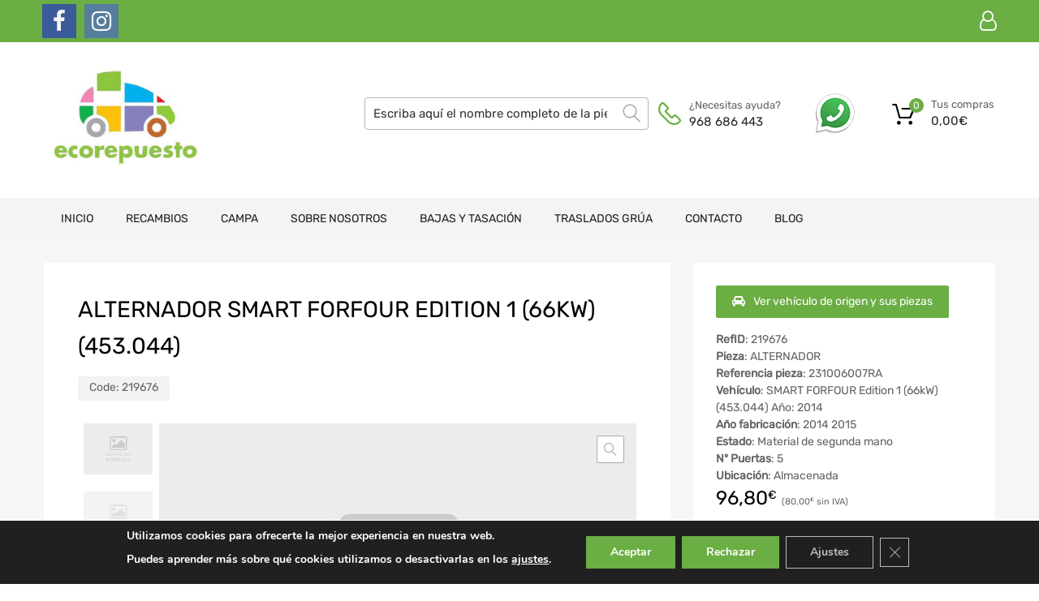

--- FILE ---
content_type: text/html; charset=UTF-8
request_url: https://ecorepuesto.com/recambios/alternador-smart-forfour-edition-1-66kw-453-044-219676/
body_size: 23659
content:
<!DOCTYPE html>
<html lang="es">

<head>
    <meta charset="UTF-8">
    <meta name="viewport" content="width=device-width, initial-scale=1.0, maximum-scale=1.0, user-scalable=0" />
    <meta name="theme-color" content="#fff" media="(prefers-color-scheme: light)">
    <meta name="theme-color" content="#fff" media="(prefers-color-scheme: dark)">
    <link rel="profile" href="http://gmpg.org/xfn/11">
            <link rel="pingback" href="https://ecorepuesto.com/xmlrpc.php">
        <meta name='robots' content='index, follow, max-image-preview:large, max-snippet:-1, max-video-preview:-1' />

	<!-- This site is optimized with the Yoast SEO plugin v26.7 - https://yoast.com/wordpress/plugins/seo/ -->
	<title>ALTERNADOR SMART FORFOUR Edition 1 (66kW) (453.044) - Ecorepuesto</title>
	<link rel="canonical" href="https://ecorepuesto.com/recambios/alternador-smart-forfour-edition-1-66kw-453-044-219676/" />
	<meta property="og:locale" content="es_ES" />
	<meta property="og:type" content="article" />
	<meta property="og:title" content="ALTERNADOR SMART FORFOUR Edition 1 (66kW) (453.044) - Ecorepuesto" />
	<meta property="og:url" content="https://ecorepuesto.com/recambios/alternador-smart-forfour-edition-1-66kw-453-044-219676/" />
	<meta property="og:site_name" content="Ecorepuesto" />
	<meta name="twitter:card" content="summary_large_image" />
	<meta name="twitter:description" content="[woocommerce-desguaces-descripcion-corta-producto]" />
	<script type="application/ld+json" class="yoast-schema-graph">{"@context":"https://schema.org","@graph":[{"@type":"WebPage","@id":"https://ecorepuesto.com/recambios/alternador-smart-forfour-edition-1-66kw-453-044-219676/","url":"https://ecorepuesto.com/recambios/alternador-smart-forfour-edition-1-66kw-453-044-219676/","name":"ALTERNADOR SMART FORFOUR Edition 1 (66kW) (453.044) - Ecorepuesto","isPartOf":{"@id":"https://ecorepuesto.com/#website"},"datePublished":"2026-01-24T23:35:06+00:00","breadcrumb":{"@id":"https://ecorepuesto.com/recambios/alternador-smart-forfour-edition-1-66kw-453-044-219676/#breadcrumb"},"inLanguage":"es","potentialAction":[{"@type":"ReadAction","target":["https://ecorepuesto.com/recambios/alternador-smart-forfour-edition-1-66kw-453-044-219676/"]}]},{"@type":"BreadcrumbList","@id":"https://ecorepuesto.com/recambios/alternador-smart-forfour-edition-1-66kw-453-044-219676/#breadcrumb","itemListElement":[{"@type":"ListItem","position":1,"name":"Home","item":"https://ecorepuesto.com/"},{"@type":"ListItem","position":2,"name":"ALTERNADOR SMART FORFOUR Edition 1 (66kW) (453.044)"}]},{"@type":"WebSite","@id":"https://ecorepuesto.com/#website","url":"https://ecorepuesto.com/","name":"Ecorepuesto","description":"Tu pieza a un solo click","publisher":{"@id":"https://ecorepuesto.com/#organization"},"potentialAction":[{"@type":"SearchAction","target":{"@type":"EntryPoint","urlTemplate":"https://ecorepuesto.com/?s={search_term_string}"},"query-input":{"@type":"PropertyValueSpecification","valueRequired":true,"valueName":"search_term_string"}}],"inLanguage":"es"},{"@type":"Organization","@id":"https://ecorepuesto.com/#organization","name":"Ecorepuesto","url":"https://ecorepuesto.com/","logo":{"@type":"ImageObject","inLanguage":"es","@id":"https://ecorepuesto.com/#/schema/logo/image/","url":"https://ecorepuesto.com/wp-content/uploads/2022/07/cropped-logo-ecorepuesto.jpg","contentUrl":"https://ecorepuesto.com/wp-content/uploads/2022/07/cropped-logo-ecorepuesto.jpg","width":272,"height":165,"caption":"Ecorepuesto"},"image":{"@id":"https://ecorepuesto.com/#/schema/logo/image/"}}]}</script>
	<!-- / Yoast SEO plugin. -->



<link rel="alternate" type="application/rss+xml" title="Ecorepuesto &raquo; Feed" href="https://ecorepuesto.com/feed/" />
<link rel="alternate" type="application/rss+xml" title="Ecorepuesto &raquo; Feed de los comentarios" href="https://ecorepuesto.com/comments/feed/" />
<link rel="alternate" type="application/rss+xml" title="Ecorepuesto &raquo; Comentario ALTERNADOR SMART FORFOUR Edition 1 (66kW) (453.044) del feed" href="https://ecorepuesto.com/recambios/alternador-smart-forfour-edition-1-66kw-453-044-219676/feed/" />
<link rel="alternate" title="oEmbed (JSON)" type="application/json+oembed" href="https://ecorepuesto.com/wp-json/oembed/1.0/embed?url=https%3A%2F%2Fecorepuesto.com%2Frecambios%2Falternador-smart-forfour-edition-1-66kw-453-044-219676%2F" />
<link rel="alternate" title="oEmbed (XML)" type="text/xml+oembed" href="https://ecorepuesto.com/wp-json/oembed/1.0/embed?url=https%3A%2F%2Fecorepuesto.com%2Frecambios%2Falternador-smart-forfour-edition-1-66kw-453-044-219676%2F&#038;format=xml" />
<style id='wp-img-auto-sizes-contain-inline-css' type='text/css'>
img:is([sizes=auto i],[sizes^="auto," i]){contain-intrinsic-size:3000px 1500px}
/*# sourceURL=wp-img-auto-sizes-contain-inline-css */
</style>
<style id='wp-emoji-styles-inline-css' type='text/css'>

	img.wp-smiley, img.emoji {
		display: inline !important;
		border: none !important;
		box-shadow: none !important;
		height: 1em !important;
		width: 1em !important;
		margin: 0 0.07em !important;
		vertical-align: -0.1em !important;
		background: none !important;
		padding: 0 !important;
	}
/*# sourceURL=wp-emoji-styles-inline-css */
</style>
<link data-minify="1" rel='stylesheet' id='campa-style-css' href='https://ecorepuesto.com/wp-content/cache/min/1/wp-content/plugins/desguaces-campa/css/style.css?ver=1763376552' type='text/css' media='all' />
<link data-minify="1" rel='stylesheet' id='recambios-style-css' href='https://ecorepuesto.com/wp-content/cache/min/1/wp-content/plugins/desguaces-recambios/css/style.css?ver=1763376552' type='text/css' media='all' />
<link data-minify="1" rel='stylesheet' id='nouislider-style-css' href='https://ecorepuesto.com/wp-content/cache/min/1/wp-content/plugins/desguaces-recambios/includes/vendor/nouislider/nouislider.css?ver=1763376552' type='text/css' media='all' />
<link data-minify="1" rel='stylesheet' id='select2-style-css' href='https://ecorepuesto.com/wp-content/cache/min/1/wp-content/plugins/desguaces-recambios/includes/vendor/select2/select2.css?ver=1763376552' type='text/css' media='all' />
<link rel='stylesheet' id='owl-css' href='https://ecorepuesto.com/wp-content/plugins/desguaces-woocommerce/class/../includes/vendor/owlcarousel/assets/owl.carousel.min.css?ver=1.0' type='text/css' media='all' />
<link data-minify="1" rel='stylesheet' id='slider-css' href='https://ecorepuesto.com/wp-content/cache/min/1/wp-content/plugins/desguaces-woocommerce/css/slider.css?ver=1763376552' type='text/css' media='all' />
<link data-minify="1" rel='stylesheet' id='woocommerce-css' href='https://ecorepuesto.com/wp-content/cache/min/1/wp-content/plugins/desguaces-woocommerce/css/styles.css?ver=1763376552' type='text/css' media='all' />
<link data-minify="1" rel='stylesheet' id='formcraft-common-css' href='https://ecorepuesto.com/wp-content/cache/min/1/wp-content/plugins/formcraft3/dist/formcraft-common.css?ver=1763376552' type='text/css' media='all' />
<link data-minify="1" rel='stylesheet' id='formcraft-form-css' href='https://ecorepuesto.com/wp-content/cache/min/1/wp-content/plugins/formcraft3/dist/form.css?ver=1763376552' type='text/css' media='all' />
<link data-minify="1" rel='stylesheet' id='twwr-chat-agents-css' href='https://ecorepuesto.com/wp-content/cache/min/1/wp-content/plugins/tw-whatsapp-chat-rotator/css/style.css?ver=1763376552' type='text/css' media='all' />
<link data-minify="1" rel='stylesheet' id='twwr-chat-redirect-css' href='https://ecorepuesto.com/wp-content/cache/min/1/wp-content/plugins/tw-whatsapp-chat-rotator/css/wa-redirect.css?ver=1763376552' type='text/css' media='all' />
<link data-minify="1" rel='stylesheet' id='tz-public-styles-css' href='https://ecorepuesto.com/wp-content/cache/min/1/wp-content/plugins/tz-feature-pack/public/css/tz-feature-pack-public.css?ver=1763376552' type='text/css' media='all' />
<link data-minify="1" rel='stylesheet' id='tz-widget-styles-css' href='https://ecorepuesto.com/wp-content/cache/min/1/wp-content/plugins/tz-feature-pack/public/css/frontend-widget-styles.css?ver=1763376552' type='text/css' media='all' />
<link data-minify="1" rel='stylesheet' id='tz-elementor-styles-css' href='https://ecorepuesto.com/wp-content/cache/min/1/wp-content/plugins/tz-feature-pack/public/css/elementor-widgets-styles.css?ver=1763376552' type='text/css' media='all' />
<link data-minify="1" rel='stylesheet' id='elementor-icons-css' href='https://ecorepuesto.com/wp-content/cache/min/1/wp-content/plugins/elementor/assets/lib/eicons/css/elementor-icons.min.css?ver=1763376552' type='text/css' media='all' />
<link rel='stylesheet' id='elementor-frontend-css' href='https://ecorepuesto.com/wp-content/plugins/elementor/assets/css/frontend.min.css?ver=3.34.1' type='text/css' media='all' />
<link rel='stylesheet' id='elementor-post-315752-css' href='https://ecorepuesto.com/wp-content/uploads/elementor/css/post-315752.css?ver=1768821862' type='text/css' media='all' />
<link rel='stylesheet' id='photoswipe-css' href='https://ecorepuesto.com/wp-content/plugins/woocommerce/assets/css/photoswipe/photoswipe.min.css?ver=10.4.3' type='text/css' media='all' />
<link rel='stylesheet' id='photoswipe-default-skin-css' href='https://ecorepuesto.com/wp-content/plugins/woocommerce/assets/css/photoswipe/default-skin/default-skin.min.css?ver=10.4.3' type='text/css' media='all' />
<link data-minify="1" rel='stylesheet' id='woocommerce-smallscreen-css' href='https://ecorepuesto.com/wp-content/cache/min/1/wp-content/plugins/woocommerce/assets/css/woocommerce-smallscreen.css?ver=1763376552' type='text/css' media='only screen and (max-width: 768px)' />
<style id='woocommerce-inline-inline-css' type='text/css'>
.woocommerce form .form-row .required { visibility: visible; }
/*# sourceURL=woocommerce-inline-inline-css */
</style>
<link data-minify="1" rel='stylesheet' id='megamenu-css' href='https://ecorepuesto.com/wp-content/cache/min/1/wp-content/uploads/maxmegamenu/style.css?ver=1763376552' type='text/css' media='all' />
<link data-minify="1" rel='stylesheet' id='dashicons-css' href='https://ecorepuesto.com/wp-content/cache/min/1/wp-includes/css/dashicons.min.css?ver=1763376552' type='text/css' media='all' />
<link data-minify="1" rel='stylesheet' id='parente2-style-css' href='https://ecorepuesto.com/wp-content/cache/min/1/wp-content/themes/chromium/style.css?ver=1763376552' type='text/css' media='all' />
<link data-minify="1" rel='stylesheet' id='override-style-css' href='https://ecorepuesto.com/wp-content/cache/min/1/wp-content/themes/chromium-child/overrides.css?ver=1763376552' type='text/css' media='all' />
<link data-minify="1" rel='stylesheet' id='chromium-style-css' href='https://ecorepuesto.com/wp-content/cache/min/1/wp-content/themes/chromium-child/style.css?ver=1763376552' type='text/css' media='all' />
<style id='chromium-style-inline-css' type='text/css'>
@media screen and (min-width: 1024px){
						.product-images-wrapper .flex-control-thumbs {
							width: 85px !important;
						}
					}
/*# sourceURL=chromium-style-inline-css */
</style>
<link data-minify="1" rel='stylesheet' id='chromium-fonts-css' href='https://ecorepuesto.com/wp-content/cache/min/1/wp-content/themes/chromium/assets/css/fonts.css?ver=1763376552' type='text/css' media='all' />
<link data-minify="1" rel='stylesheet' id='fontawesome-css' href='https://ecorepuesto.com/wp-content/cache/min/1/wp-content/themes/chromium/assets/css/font-awesome.min.css?ver=1763376552' type='text/css' media='all' />
<link data-minify="1" rel='stylesheet' id='chromium-woo-styles-css' href='https://ecorepuesto.com/wp-content/cache/min/1/wp-content/themes/chromium/assets/css/woo-styles.css?ver=1763376552' type='text/css' media='all' />
<link data-minify="1" rel='stylesheet' id='moove_gdpr_frontend-css' href='https://ecorepuesto.com/wp-content/cache/min/1/wp-content/plugins/gdpr-cookie-compliance/dist/styles/gdpr-main.css?ver=1763376552' type='text/css' media='all' />
<style id='moove_gdpr_frontend-inline-css' type='text/css'>
#moove_gdpr_cookie_modal,#moove_gdpr_cookie_info_bar,.gdpr_cookie_settings_shortcode_content{font-family:&#039;Nunito&#039;,sans-serif}#moove_gdpr_save_popup_settings_button{background-color:#373737;color:#fff}#moove_gdpr_save_popup_settings_button:hover{background-color:#000}#moove_gdpr_cookie_info_bar .moove-gdpr-info-bar-container .moove-gdpr-info-bar-content a.mgbutton,#moove_gdpr_cookie_info_bar .moove-gdpr-info-bar-container .moove-gdpr-info-bar-content button.mgbutton{background-color:#6bae44}#moove_gdpr_cookie_modal .moove-gdpr-modal-content .moove-gdpr-modal-footer-content .moove-gdpr-button-holder a.mgbutton,#moove_gdpr_cookie_modal .moove-gdpr-modal-content .moove-gdpr-modal-footer-content .moove-gdpr-button-holder button.mgbutton,.gdpr_cookie_settings_shortcode_content .gdpr-shr-button.button-green{background-color:#6bae44;border-color:#6bae44}#moove_gdpr_cookie_modal .moove-gdpr-modal-content .moove-gdpr-modal-footer-content .moove-gdpr-button-holder a.mgbutton:hover,#moove_gdpr_cookie_modal .moove-gdpr-modal-content .moove-gdpr-modal-footer-content .moove-gdpr-button-holder button.mgbutton:hover,.gdpr_cookie_settings_shortcode_content .gdpr-shr-button.button-green:hover{background-color:#fff;color:#6bae44}#moove_gdpr_cookie_modal .moove-gdpr-modal-content .moove-gdpr-modal-close i,#moove_gdpr_cookie_modal .moove-gdpr-modal-content .moove-gdpr-modal-close span.gdpr-icon{background-color:#6bae44;border:1px solid #6bae44}#moove_gdpr_cookie_info_bar span.moove-gdpr-infobar-allow-all.focus-g,#moove_gdpr_cookie_info_bar span.moove-gdpr-infobar-allow-all:focus,#moove_gdpr_cookie_info_bar button.moove-gdpr-infobar-allow-all.focus-g,#moove_gdpr_cookie_info_bar button.moove-gdpr-infobar-allow-all:focus,#moove_gdpr_cookie_info_bar span.moove-gdpr-infobar-reject-btn.focus-g,#moove_gdpr_cookie_info_bar span.moove-gdpr-infobar-reject-btn:focus,#moove_gdpr_cookie_info_bar button.moove-gdpr-infobar-reject-btn.focus-g,#moove_gdpr_cookie_info_bar button.moove-gdpr-infobar-reject-btn:focus,#moove_gdpr_cookie_info_bar span.change-settings-button.focus-g,#moove_gdpr_cookie_info_bar span.change-settings-button:focus,#moove_gdpr_cookie_info_bar button.change-settings-button.focus-g,#moove_gdpr_cookie_info_bar button.change-settings-button:focus{-webkit-box-shadow:0 0 1px 3px #6bae44;-moz-box-shadow:0 0 1px 3px #6bae44;box-shadow:0 0 1px 3px #6bae44}#moove_gdpr_cookie_modal .moove-gdpr-modal-content .moove-gdpr-modal-close i:hover,#moove_gdpr_cookie_modal .moove-gdpr-modal-content .moove-gdpr-modal-close span.gdpr-icon:hover,#moove_gdpr_cookie_info_bar span[data-href]>u.change-settings-button{color:#6bae44}#moove_gdpr_cookie_modal .moove-gdpr-modal-content .moove-gdpr-modal-left-content #moove-gdpr-menu li.menu-item-selected a span.gdpr-icon,#moove_gdpr_cookie_modal .moove-gdpr-modal-content .moove-gdpr-modal-left-content #moove-gdpr-menu li.menu-item-selected button span.gdpr-icon{color:inherit}#moove_gdpr_cookie_modal .moove-gdpr-modal-content .moove-gdpr-modal-left-content #moove-gdpr-menu li a span.gdpr-icon,#moove_gdpr_cookie_modal .moove-gdpr-modal-content .moove-gdpr-modal-left-content #moove-gdpr-menu li button span.gdpr-icon{color:inherit}#moove_gdpr_cookie_modal .gdpr-acc-link{line-height:0;font-size:0;color:transparent;position:absolute}#moove_gdpr_cookie_modal .moove-gdpr-modal-content .moove-gdpr-modal-close:hover i,#moove_gdpr_cookie_modal .moove-gdpr-modal-content .moove-gdpr-modal-left-content #moove-gdpr-menu li a,#moove_gdpr_cookie_modal .moove-gdpr-modal-content .moove-gdpr-modal-left-content #moove-gdpr-menu li button,#moove_gdpr_cookie_modal .moove-gdpr-modal-content .moove-gdpr-modal-left-content #moove-gdpr-menu li button i,#moove_gdpr_cookie_modal .moove-gdpr-modal-content .moove-gdpr-modal-left-content #moove-gdpr-menu li a i,#moove_gdpr_cookie_modal .moove-gdpr-modal-content .moove-gdpr-tab-main .moove-gdpr-tab-main-content a:hover,#moove_gdpr_cookie_info_bar.moove-gdpr-dark-scheme .moove-gdpr-info-bar-container .moove-gdpr-info-bar-content a.mgbutton:hover,#moove_gdpr_cookie_info_bar.moove-gdpr-dark-scheme .moove-gdpr-info-bar-container .moove-gdpr-info-bar-content button.mgbutton:hover,#moove_gdpr_cookie_info_bar.moove-gdpr-dark-scheme .moove-gdpr-info-bar-container .moove-gdpr-info-bar-content a:hover,#moove_gdpr_cookie_info_bar.moove-gdpr-dark-scheme .moove-gdpr-info-bar-container .moove-gdpr-info-bar-content button:hover,#moove_gdpr_cookie_info_bar.moove-gdpr-dark-scheme .moove-gdpr-info-bar-container .moove-gdpr-info-bar-content span.change-settings-button:hover,#moove_gdpr_cookie_info_bar.moove-gdpr-dark-scheme .moove-gdpr-info-bar-container .moove-gdpr-info-bar-content button.change-settings-button:hover,#moove_gdpr_cookie_info_bar.moove-gdpr-dark-scheme .moove-gdpr-info-bar-container .moove-gdpr-info-bar-content u.change-settings-button:hover,#moove_gdpr_cookie_info_bar span[data-href]>u.change-settings-button,#moove_gdpr_cookie_info_bar.moove-gdpr-dark-scheme .moove-gdpr-info-bar-container .moove-gdpr-info-bar-content a.mgbutton.focus-g,#moove_gdpr_cookie_info_bar.moove-gdpr-dark-scheme .moove-gdpr-info-bar-container .moove-gdpr-info-bar-content button.mgbutton.focus-g,#moove_gdpr_cookie_info_bar.moove-gdpr-dark-scheme .moove-gdpr-info-bar-container .moove-gdpr-info-bar-content a.focus-g,#moove_gdpr_cookie_info_bar.moove-gdpr-dark-scheme .moove-gdpr-info-bar-container .moove-gdpr-info-bar-content button.focus-g,#moove_gdpr_cookie_info_bar.moove-gdpr-dark-scheme .moove-gdpr-info-bar-container .moove-gdpr-info-bar-content a.mgbutton:focus,#moove_gdpr_cookie_info_bar.moove-gdpr-dark-scheme .moove-gdpr-info-bar-container .moove-gdpr-info-bar-content button.mgbutton:focus,#moove_gdpr_cookie_info_bar.moove-gdpr-dark-scheme .moove-gdpr-info-bar-container .moove-gdpr-info-bar-content a:focus,#moove_gdpr_cookie_info_bar.moove-gdpr-dark-scheme .moove-gdpr-info-bar-container .moove-gdpr-info-bar-content button:focus,#moove_gdpr_cookie_info_bar.moove-gdpr-dark-scheme .moove-gdpr-info-bar-container .moove-gdpr-info-bar-content span.change-settings-button.focus-g,span.change-settings-button:focus,button.change-settings-button.focus-g,button.change-settings-button:focus,#moove_gdpr_cookie_info_bar.moove-gdpr-dark-scheme .moove-gdpr-info-bar-container .moove-gdpr-info-bar-content u.change-settings-button.focus-g,#moove_gdpr_cookie_info_bar.moove-gdpr-dark-scheme .moove-gdpr-info-bar-container .moove-gdpr-info-bar-content u.change-settings-button:focus{color:#6bae44}#moove_gdpr_cookie_modal .moove-gdpr-branding.focus-g span,#moove_gdpr_cookie_modal .moove-gdpr-modal-content .moove-gdpr-tab-main a.focus-g,#moove_gdpr_cookie_modal .moove-gdpr-modal-content .moove-gdpr-tab-main .gdpr-cd-details-toggle.focus-g{color:#6bae44}#moove_gdpr_cookie_modal.gdpr_lightbox-hide{display:none}#moove_gdpr_cookie_info_bar .moove-gdpr-info-bar-container .moove-gdpr-info-bar-content a.mgbutton,#moove_gdpr_cookie_info_bar .moove-gdpr-info-bar-container .moove-gdpr-info-bar-content button.mgbutton,#moove_gdpr_cookie_modal .moove-gdpr-modal-content .moove-gdpr-modal-footer-content .moove-gdpr-button-holder a.mgbutton,#moove_gdpr_cookie_modal .moove-gdpr-modal-content .moove-gdpr-modal-footer-content .moove-gdpr-button-holder button.mgbutton,.gdpr-shr-button,#moove_gdpr_cookie_info_bar .moove-gdpr-infobar-close-btn{border-radius:0}
/*# sourceURL=moove_gdpr_frontend-inline-css */
</style>
<link data-minify="1" rel='stylesheet' id='elementor-gf-local-roboto-css' href='https://ecorepuesto.com/wp-content/cache/min/1/wp-content/uploads/elementor/google-fonts/css/roboto.css?ver=1763376552' type='text/css' media='all' />
<link data-minify="1" rel='stylesheet' id='elementor-gf-local-robotoslab-css' href='https://ecorepuesto.com/wp-content/cache/min/1/wp-content/uploads/elementor/google-fonts/css/robotoslab.css?ver=1763376553' type='text/css' media='all' />
<script type="text/javascript" src="https://ecorepuesto.com/wp-includes/js/jquery/jquery.min.js?ver=3.7.1" id="jquery-core-js"></script>
<script type="text/javascript" src="https://ecorepuesto.com/wp-includes/js/jquery/jquery-migrate.min.js?ver=3.4.1" id="jquery-migrate-js"></script>
<script type="text/javascript" src="https://ecorepuesto.com/wp-content/plugins/woocommerce/assets/js/js-cookie/js.cookie.min.js?ver=2.1.4-wc.10.4.3" id="wc-js-cookie-js" defer="defer" data-wp-strategy="defer"></script>
<script type="text/javascript" id="wc-cart-fragments-js-extra">
/* <![CDATA[ */
var wc_cart_fragments_params = {"ajax_url":"/wp-admin/admin-ajax.php","wc_ajax_url":"/?wc-ajax=%%endpoint%%","cart_hash_key":"wc_cart_hash_79d72bac914648ceae21ad940f01f3a6","fragment_name":"wc_fragments_79d72bac914648ceae21ad940f01f3a6","request_timeout":"5000"};
//# sourceURL=wc-cart-fragments-js-extra
/* ]]> */
</script>
<script type="text/javascript" src="https://ecorepuesto.com/wp-content/plugins/woocommerce/assets/js/frontend/cart-fragments.min.js?ver=10.4.3" id="wc-cart-fragments-js" defer="defer" data-wp-strategy="defer"></script>
<script type="text/javascript" src="https://ecorepuesto.com/wp-content/plugins/woocommerce/assets/js/jquery-blockui/jquery.blockUI.min.js?ver=2.7.0-wc.10.4.3" id="wc-jquery-blockui-js" defer="defer" data-wp-strategy="defer"></script>
<script type="text/javascript" id="wc-add-to-cart-js-extra">
/* <![CDATA[ */
var wc_add_to_cart_params = {"ajax_url":"/wp-admin/admin-ajax.php","wc_ajax_url":"/?wc-ajax=%%endpoint%%","i18n_view_cart":"Ver carrito","cart_url":"https://ecorepuesto.com/cart/","is_cart":"","cart_redirect_after_add":"yes"};
//# sourceURL=wc-add-to-cart-js-extra
/* ]]> */
</script>
<script type="text/javascript" src="https://ecorepuesto.com/wp-content/plugins/woocommerce/assets/js/frontend/add-to-cart.min.js?ver=10.4.3" id="wc-add-to-cart-js" defer="defer" data-wp-strategy="defer"></script>
<script type="text/javascript" src="https://ecorepuesto.com/wp-content/plugins/woocommerce/assets/js/zoom/jquery.zoom.min.js?ver=1.7.21-wc.10.4.3" id="wc-zoom-js" defer="defer" data-wp-strategy="defer"></script>
<script type="text/javascript" src="https://ecorepuesto.com/wp-content/plugins/woocommerce/assets/js/flexslider/jquery.flexslider.min.js?ver=2.7.2-wc.10.4.3" id="wc-flexslider-js" defer="defer" data-wp-strategy="defer"></script>
<script type="text/javascript" src="https://ecorepuesto.com/wp-content/plugins/woocommerce/assets/js/photoswipe/photoswipe.min.js?ver=4.1.1-wc.10.4.3" id="wc-photoswipe-js" defer="defer" data-wp-strategy="defer"></script>
<script type="text/javascript" src="https://ecorepuesto.com/wp-content/plugins/woocommerce/assets/js/photoswipe/photoswipe-ui-default.min.js?ver=4.1.1-wc.10.4.3" id="wc-photoswipe-ui-default-js" defer="defer" data-wp-strategy="defer"></script>
<script type="text/javascript" id="wc-single-product-js-extra">
/* <![CDATA[ */
var wc_single_product_params = {"i18n_required_rating_text":"Por favor elige una puntuaci\u00f3n","i18n_rating_options":["1 de 5 estrellas","2 de 5 estrellas","3 de 5 estrellas","4 de 5 estrellas","5 de 5 estrellas"],"i18n_product_gallery_trigger_text":"Ver galer\u00eda de im\u00e1genes a pantalla completa","review_rating_required":"yes","flexslider":{"rtl":false,"animation":"slide","smoothHeight":true,"directionNav":false,"controlNav":"thumbnails","slideshow":false,"animationSpeed":500,"animationLoop":false,"allowOneSlide":false},"zoom_enabled":"1","zoom_options":[],"photoswipe_enabled":"1","photoswipe_options":{"shareEl":false,"closeOnScroll":false,"history":false,"hideAnimationDuration":0,"showAnimationDuration":0},"flexslider_enabled":"1"};
//# sourceURL=wc-single-product-js-extra
/* ]]> */
</script>
<script type="text/javascript" src="https://ecorepuesto.com/wp-content/plugins/woocommerce/assets/js/frontend/single-product.min.js?ver=10.4.3" id="wc-single-product-js" defer="defer" data-wp-strategy="defer"></script>
<link rel="https://api.w.org/" href="https://ecorepuesto.com/wp-json/" /><link rel="alternate" title="JSON" type="application/json" href="https://ecorepuesto.com/wp-json/wp/v2/product/2370546" /><meta name="generator" content="WordPress 6.9" />
<meta name="generator" content="WooCommerce 10.4.3" />
<link rel='shortlink' href='https://ecorepuesto.com/?p=2370546' />
	<noscript><style>.woocommerce-product-gallery{ opacity: 1 !important; }</style></noscript>
	<meta name="generator" content="Elementor 3.34.1; features: additional_custom_breakpoints; settings: css_print_method-external, google_font-enabled, font_display-auto">
			<style>
				.e-con.e-parent:nth-of-type(n+4):not(.e-lazyloaded):not(.e-no-lazyload),
				.e-con.e-parent:nth-of-type(n+4):not(.e-lazyloaded):not(.e-no-lazyload) * {
					background-image: none !important;
				}
				@media screen and (max-height: 1024px) {
					.e-con.e-parent:nth-of-type(n+3):not(.e-lazyloaded):not(.e-no-lazyload),
					.e-con.e-parent:nth-of-type(n+3):not(.e-lazyloaded):not(.e-no-lazyload) * {
						background-image: none !important;
					}
				}
				@media screen and (max-height: 640px) {
					.e-con.e-parent:nth-of-type(n+2):not(.e-lazyloaded):not(.e-no-lazyload),
					.e-con.e-parent:nth-of-type(n+2):not(.e-lazyloaded):not(.e-no-lazyload) * {
						background-image: none !important;
					}
				}
			</style>
			<link rel="icon" href="https://ecorepuesto.com/wp-content/uploads/2022/08/cropped-favicon-32x32.png" sizes="32x32" />
<link rel="icon" href="https://ecorepuesto.com/wp-content/uploads/2022/08/cropped-favicon-192x192.png" sizes="192x192" />
<link rel="apple-touch-icon" href="https://ecorepuesto.com/wp-content/uploads/2022/08/cropped-favicon-180x180.png" />
<meta name="msapplication-TileImage" content="https://ecorepuesto.com/wp-content/uploads/2022/08/cropped-favicon-270x270.png" />
        <style>
            .twwr-container.twwr-std a{
                background-color: #03cc0b            }

            .twwr-wa-button{
                background: #03cc0b            }

            .twwr-wa-button span.agent-detail-fig{
                color: #fff            }

            .twwr-wa-button span.agent-name{
                color: #fff            }

            .twwr-wa-button.Online span.agent-label span.status{
                color: #ffef9f            }

            .twwr-wa-button.Online span.agent-label span.status:before {
                background-color: #ffef9f            }
            

            .twwr-container.twwr-floating ul.twwr-whatsapp-content li.available a.twwr-whatsapp-button{
                background-color: #ffffff  !important;
                color : #000000            }
            
            .twwr-container.twwr-floating ul.twwr-whatsapp-content li a.twwr-whatsapp-button span.twwr-whatsapp-text{
                color: #000000            }
            
            .twwr-container.twwr-floating ul.twwr-whatsapp-content li.available a.twwr-whatsapp-button span.twwr-whatsapp-text span.twwr-whatsapp-label span.status{
                color: #03cc0b            }

            .twwr-container.twwr-floating ul.twwr-whatsapp-content li.unavailable a.twwr-whatsapp-button span.twwr-whatsapp-text span.twwr-whatsapp-label span.status{
                color: #bababa            }

            .twwr-container.twwr-floating ul.twwr-whatsapp-content li.twwr-content-header{
                background: #03cc0b            }

            .twwr-container.twwr-floating ul.twwr-whatsapp-content li.twwr-content-header h5{
                color: #ffffff            }

            .twwr-container span#contact-trigger{
                background: #03cc0b;
                color: #ffffff;
            }
        </style>
        		<style type="text/css" id="wp-custom-css">
			@media screen and (min-width: 768px) {
	.blog .site-sidebar {
		padding-top: 4em;
	}
	.archive:not(.woocommerce) .site-sidebar {
		padding-top: 65px;
	}
	.site-branding .hgroup-sidebar .widget {
    margin: 0 25px 0 0;
  }
	.site-branding .hgroup-sidebar .widget.widget_search {
    width: 500px;
		max-width: 100%;
	}
.widget_tz_contacts ul li.a-logo {
    max-width: 55%;
  }
}

@media screen and (min-width: 801px) {
	.logo-pos-left .site-branding .hgroup-sidebar .widget.widget_search {
		width: 500px;
	}
	.tz-sales-carousel .img-wrapper img {
    max-width: 75%;
}
}

.site .dgwt-wcas-search-wrapp .dgwt-wcas-sf-wrapp .dgwt-wcas-search-submit {
	background-color: #fdb819;
	color: #212121;
	font-weight: 500;
}

.site .dgwt-wcas-search-wrapp .dgwt-wcas-sf-wrapp .dgwt-wcas-search-submit:hover, .site .dgwt-wcas-search-wrapp .dgwt-wcas-sf-wrapp .dgwt-wcas-search-submit:focus, .site .dgwt-wcas-search-wrapp .dgwt-wcas-sf-wrapp .dgwt-wcas-search-submit:active {
	background-color: #212121;
	color: #fff;
}

.elementor-1961 .elementor-element.elementor-element-01e8704 iframe {
	height: 450px !important;
}

.footer-widgets .widget-area .widget.widget_mailchimpsf_widget+.widget {
	margin-top: 99px;
}

.elementor-element-6ba5f732 .tz-testimonials {
	max-width: 800px;
	margin: 0 auto;
}

.tz-categories-grid .title-wrapper {
    margin-bottom: 10px;
}

.tz-hoverable-tabs li.active .inner-content,
.tz-hoverable-tabs li.active .inner-content .elementor-top-section {
	min-height: 562px;
}

.site-logo img {
	max-width: 200px;
}


@media screen and (max-width: 500px) {
	.elementor-2392 .elementor-element.elementor-element-105ae5e3,
	.elementor-2325 .elementor-element.elementor-element-105ae5e3,
	.elementor-2233 .elementor-element.elementor-element-5e9101f6{
		background-size: contain;
	}
}

.header-top .widget .widget-title, .elementor-header-top .widget .widget-title, .elementor-header-top .widget h5 {
    display: inline-block;
    font-size: inherit;
    font-weight: normal;
    padding: 0 0.5em 0 0;
    margin: 0;
    text-transform: uppercase;
    border: 0;
    display: none;
}
		</style>
		<style id="kirki-inline-styles">.site-header h1.site-title{font-family:Rubik;font-size:30px;font-weight:400;line-height:1.5;text-align:left;text-transform:none;color:#000000;}.blog.blog-grid-posts .site-content{align-items:start;}.filters-wrapper li{color:#81858c;background-color:#fff;}.filters-wrapper li:active,.filters-wrapper li:focus,.filters-wrapper li:hover{color:#212121;background-color:#fdb819;}.site-header{background:#ffffff;background-color:#ffffff;background-repeat:repeat-all;background-position:center center;background-attachment:scroll;font-family:Rubik;font-size:15px;font-weight:400;text-align:left;text-transform:none;-webkit-background-size:cover;-moz-background-size:cover;-ms-background-size:cover;-o-background-size:cover;background-size:cover;}.header-top{background-color:#6bae44;}.header-top,.tz-login-heading.inline .my-account:after{color:#ffffff;}.primary-nav{background-color:#f4f4f4;}.site-footer{background:#212121;background-color:#212121;background-repeat:repeat-all;background-position:center center;background-attachment:scroll;color:#9a9a9a;-webkit-background-size:cover;-moz-background-size:cover;-ms-background-size:cover;-o-background-size:cover;background-size:cover;}body{font-family:Rubik;font-size:14px;font-weight:400;line-height:1.5;text-align:left;text-transform:none;}.tz-product-tabs .nav-tabs > li > a:active,.tz-product-tabs .nav-tabs > li > a:focus,.tz-product-tabs .nav-tabs > li > a:hover,.tz-product-tabs .nav-tabs > li.active > a,.tz-sales-carousel .sale-title-wrapper span,body,ul#shipping_method .amount{color:#626262;}#ship-to-different-address,.author-info .author-bio,.blog article.type-post,.comments-area .comment,.comments-area .pingback,.elementor-widget .product_list_widget .price del,.form-row label,.quantity input[type=number],.shop_table.cart td.product-price,.site-breadcrumbs,.tz-categories-grid li:not(.show-all) a,.tz-from-blog .entry-excerpt,.tz-hoverable-tabs p a,.tz-login-form-wrapper p::after,.tz-product-tabs .nav-tabs > li > a,.tz-sales-carousel .countdown-section::before,.tz-sales-carousel .price-wrapper del,.tz-sales-carousel .sale-description,.widget .product_list_widget .price del,.widget_calendar,.widget_tz_shopping_cart .widget_shopping_cart_content .total strong,.widget_tz_shopping_cart ul.cart_list li a.remove,.woocommerce-Reviews .description,.woocommerce-checkout-review-order-table tbody tr,td.product-remove a,ul#shipping_method li input + label{color:#626262;}td.product-remove a{border-color:#626262;}.quantity .quantity-button:after,.quantity .quantity-button:before{background-color:#626262;}.blog-grid-posts article.type-post .post-date-wrapper span.border,.chromium-look-tires .hgroup-sidebar .widget_tz_shopping_cart .heading,.elementor-widget .product_list_widget .save-percent,.product .onsale,.product .onsale:before,.product .save-percent,.product.badges-style-3 .onsale,.site-header .compare-count-wrapper,.site-header .wishlist-count-wrapper,.site-sidebar.style-1 .widget .widget-title:after,.site-sidebar.style-1 .widget:not(.widget_tz_categories) .widget-title span:after,.tz-from-blog .item-content ul.post-categories a,.tz-like-wrapper .wrapper a:hover,.tz-product-tabs .nav-tabs > li > a::before,.tz-sales-carousel .countdown-section,.ui-slider-horizontal .ui-slider-range,.widget .product_list_widget .save-percent,.widget_categories ul li:before, .widget_archive ul li:before, .widget_pages ul li:before, .widget_rss ul li:before, .widget_nav_menu ul li:before,.widget_tz_categories.alt-style .widget-title,.widget_tz_socials ul.inline-mode li i:hover,article.type-post .custom-post-label,body:not(.chromium-look-tires) .elementor-widget-wp-widget-tz_woo_cart .heading .cart-count-wrapper,body:not(.chromium-look-tires) .widget_tz_shopping_cart .heading .cart-count-wrapper,figure.effect-sarah,ul.tabs.wc-tabs > li > a::before{background-color:#6bae44;}.button.tm-woocompare-button-single:before,.button.tm-woowishlist-button-single:before,.cart_totals tr.order-total td,.chromium-look-tires .hgroup-sidebar .widget_tz_shopping_cart .heading .cart-count-wrapper,.chromium-look-tools .tz-login-heading .logged-in-as span,.chromium-product-style-3 li.product:hover .button.add_to_cart_button::before,.chromium-product-style-3 li.product:hover .button.ajax_add_to_cart::before,.chromium-product-style-4 li.product:hover .button.add_to_cart_button::before,.chromium-product-style-4 li.product:hover .button.ajax_add_to_cart::before,.comment-form-rating p.stars a,.date-cat-wrapper span,.entry-summary .button.tm-woocompare-page-button:active,.entry-summary .button.tm-woocompare-page-button:focus,.entry-summary .button.tm-woocompare-page-button:hover,.entry-summary .button.tm-woowishlist-page-button:active,.entry-summary .button.tm-woowishlist-page-button:focus,.entry-summary .button.tm-woowishlist-page-button:hover,.post-date-wrapper span:not(.border),.price ins .woocommerce-Price-amount,.tz-sales-carousel .amount,.tz-sales-carousel .countdown-wrapper.style-2 .countdown-amount,.tz-sales-carousel .sale-title-wrapper,.wc-layered-nav-rating .star-rating span::before,.widget_layered_nav_filters ul li a:before,.widget_tz_hot_offers .countdown-amount,.woocommerce-checkout-review-order-table .order-total td,article.format-quote .quote-wrapper i::before,blockquote:before,td.product-remove a:active,td.product-remove a:focus,td.product-remove a:hover{color:#6bae44;}.home-hero-search.elementor-widget-tabs .elementor-tab-title.elementor-active,.product .onsale:before,.tz-product-tabs .tab-nav-wrapper .nav-tabs>li>a::after,.widget_tz_categories.alt-style,td.product-remove a:active,td.product-remove a:focus,td.product-remove a:hover{border-color:#6bae44;}.chromium-product-style-2 li.product .buttons-wrapper .button,.entry-summary .button.tm-woocompare-page-button,.entry-summary .button.tm-woowishlist-page-button,.product .star-rating span:before,.product-shares-wrapper .tz-social-links .wrapper a:hover,.product-shares-wrapper .tz-social-links .wrapper a:hover i::before,.product_list_widget .star-rating span::before,.related-posts .date,.tab-content-grid a:active,.tab-content-grid a:focus,.tab-content-grid a:hover,.tab-content-grid ul li:first-child a:active,.tab-content-grid ul li:first-child a:focus,.tab-content-grid ul li:first-child a:hover,.tz-from-blog .time-wrapper,article.type-post .entry-date,ul.posts-list .post-date{color:#6bae44;}.search .search-excerpt,.widget_layered_nav li.chosen a:before{background-color:#6bae44;}.widget_layered_nav li.chosen a:before{border-color:#6bae44;}.button.tm-woocompare-button-single,.button.tm-woowishlist-button-single,.nav-links span i:before,.show-all a:active,.show-all a:focus,.show-all a:hover,.show-all a:hover i:before,.site-sidebar .widget_calendar a,.widget.widget_tz_categories.alt-style a,a{color:#212121;}article.type-post .grid-wrapper .post-tags a:active,article.type-post .grid-wrapper .post-tags a:focus,article.type-post .grid-wrapper .post-tags a:hover,.blog-style-2 article.type-post .post-cats a:active,.blog-style-2 article.type-post .post-cats a:focus,.blog-style-2 article.type-post .post-cats a:hover,.button.tm-woocompare-button-single:active,.button.tm-woocompare-button-single:focus,.button.tm-woocompare-button-single:hover,.button.tm-woowishlist-button-single:active,.button.tm-woowishlist-button-single:focus,.button.tm-woowishlist-button-single:hover,.comment-author a:active,.comment-author a:focus,.comment-author a:hover,.entry-title a:active,.entry-title a:focus,.entry-title a:hover,.nav-links span:hover i:before,.related-posts .related-categorie:active,.related-posts .related-categorie:focus,.related-posts .related-categorie:hover,.related-posts h3 a:active,.related-posts h3 a:focus,.related-posts h3 a:hover,.show-all a,.show-all a i:before,.site-sidebar .widget_calendar a:active,.site-sidebar .widget_calendar a:focus,.site-sidebar .widget_calendar a:hover,.tz-categories-grid li:not(.show-all) a:active,.tz-categories-grid li:not(.show-all) a:focus,.tz-categories-grid li:not(.show-all) a:hover,.tz-hoverable-tabs p a:active,.tz-hoverable-tabs p a:focus,.tz-hoverable-tabs p a:hover,.widget.widget_tz_categories.alt-style a:active,.widget.widget_tz_categories.alt-style a:focus,.widget.widget_tz_categories.alt-style a:hover,a:active,a:focus,a:hover{color:#6bae44;}.site-sidebar a,.woocommerce-MyAccount-navigation a{color:#626262;}.site-sidebar .comment-author-link a:active,.site-sidebar .comment-author-link a:focus,.site-sidebar .comment-author-link a:hover,.site-sidebar .current-cat a,.site-sidebar a:active,.site-sidebar a:focus,.site-sidebar a:hover,.woocommerce-MyAccount-navigation a:active,.woocommerce-MyAccount-navigation a:focus,.woocommerce-MyAccount-navigation a:hover{color:#6bae44;}.elementor-header-top a,.header-top a{color:#81858c;}.header-top .tz-login-heading.inline a.login-button:active,.header-top .tz-login-heading.inline a.login-button:focus,.header-top .tz-login-heading.inline a.login-button:hover,.header-top a:active,.header-top a:focus,.header-top a:hover,.tz-login-heading.inline a.my-account:active,.tz-login-heading.inline a.my-account:focus,.tz-login-heading.inline a.my-account:hover{color:#6bae44;}.site-footer a{color:#9a9a9a;}.site-footer a:active,.site-footer a:focus,.site-footer a:hover{color:#6bae44;}.site-header .widget-heading,.site-header h1,.site-header h2,.site-header h3,.site-header h4,.site-header h5,.site-header h6{color:#626262;}.product .price,.product-shares-wrapper .tz-social-links .heading,.single-label span,.site-content h1,.site-content h2,.site-content h3,.site-content h4,.site-content h5,.site-content h6,.site-sidebar .comment-author-link,.site-sidebar .comment-author-link a,blockquote,div.product .price{color:#000000;}.site-sidebar h1,.site-sidebar h1 a,.site-sidebar h2,.site-sidebar h2 a,.site-sidebar h3,.site-sidebar h3 a,.site-sidebar h4,.site-sidebar h4 a,.site-sidebar h5,.site-sidebar h5 a,.site-sidebar h6,.site-sidebar h6 a{color:#000000;}.site-footer h1,.site-footer h2,.site-footer h3,.site-footer h4,.site-footer h5,.site-footer h6{color:#ffffff;}#comments,#reviews ol.commentlist,.ajax-auth .botom-links,.author-info h3,.blog.blog-grid-posts .meta-counters,.cart_totals h2,.comment .child-comments,.cross-sells h2,.elementor-widget h5,.elementor-widget-wp-widget-tz_woo_cart .widget_shopping_cart_content,.elementor-widget-wp-widget-tz_woo_cart .widget_shopping_cart_content .total,.post-date-wrapper .border,.post-navigation .nav-links,.primary-nav,.product-classic-style div.product .product-shares-wrapper,.site-header .tm-woocompare-widget-products,.site-header .tm-woowishlist-widget-products,.site-sidebar.style-1 .widget .screen-reader-text + .select-wrapper,.site-sidebar.style-1 .widget .widget-title + *,.tz-categories-grid.with-slider .title-wrapper,.tz-from-blog.style-2 .title-wrapper,.tz-hoverable-tabs ul.nav li,.tz-login-form-wrapper,.tz-login-form-wrapper .heading,.tz-product-tabs .tab-nav-wrapper,.widget .widget-title,.widget.widget_tz_categories.alt-style ul li,.widget_layered_nav ul li a:before,.widget_layered_nav_filters ul li a:before,.widget_price_filter .from,.widget_price_filter .to,.widget_tz_shopping_cart .mini-cart-heading,.widget_tz_shopping_cart .widget_shopping_cart_content,.widget_tz_shopping_cart .widget_shopping_cart_content .total,.widget_tz_shopping_cart ul.cart_list li a.remove,.woocommerce-MyAccount-navigation,.woocommerce-MyAccount-navigation ul li,.woocommerce-checkout h2,.woocommerce-checkout-review-order-table .img,article.type-post .post-cats,article.type-post .post-tags,figure.gallery-item:hover img,form.ajax-auth,table,table td,table th,table.order_details,table.order_details td,table.order_details th,ul.tabs.wc-tabs > li > a{border-color:#ebebeb;}.owl-carousel .owl-nav div + div::before,.tab-pane .slider-navi span + span::before,.title-wrapper .slider-navi span + span::before,.widget_tz_login_register + .widget:before,article.type-post .post-date-wrapper::after,article.type-post .post-date-wrapper::before,hr{background-color:#ebebeb;}.product .star-rating:before,.product_list_widget .star-rating::before,.tz-hoverable-tabs i.icon:before,.tz-testimonials .star-rating:before,.wc-layered-nav-rating .star-rating::before{color:#ebebeb;}.chromium-product-style-2 li.product .button::before,.chromium-product-style-3 li.product .button::before,.chromium-product-style-4 li.product .button::before,.meta-counters,.product .reviews-wrapper,.product-images-wrapper .woocommerce-product-gallery__trigger,.product-shares-wrapper .tz-social-links .wrapper a,.product-shares-wrapper .tz-social-links .wrapper a i::before,.quote-wrapper i::before,.related-posts .related-categorie,.tz-from-blog .post-views,.tz-from-blog.style-2 .item-content a.post-cat-link,.widget_archive .count,.widget_categories .count,.widget_search .search-form::before,.widget_tz_categories .count,article.type-post .time-wrapper i{color:#a9a9a9;}.product-images-wrapper .woocommerce-product-gallery__trigger{border-color:#a9a9a9;}.button,button,input,textarea{font-family:Rubik;font-size:14px;font-weight:400;text-align:left;text-transform:none;}.button,.select2-container--default .select2-selection--single,.select2-dropdown,button,input,textarea{border-top-left-radius:2px;border-top-right-radius:2px;border-bottom-right-radius:2px;border-bottom-left-radius:2px;}input[type="color"],input[type="date"],input[type="datetime"],input[type="datetime-local"],input[type="email"],input[type="month"],input[type="number"],input[type="password"],input[type="range"],input[type="search"],input[type="tel"],input[type="text"],input[type="time"],input[type="url"],input[type="week"],textarea{color:#565656;background-color:#ffffff;}.product-pager::before,.select-wrapper::before,.select2-container--default .select2-search--dropdown .select2-search__field,.select2-container--default .select2-selection--single,.select2-dropdown,.woocommerce-ordering::before,input[type="color"],input[type="date"],input[type="datetime"],input[type="datetime-local"],input[type="email"],input[type="month"],input[type="number"],input[type="password"],input[type="range"],input[type="search"],input[type="tel"],input[type="text"],input[type="time"],input[type="url"],input[type="week"],select,textarea{border-color:#dbdbdb;}.select2-container--default .select2-selection--single .select2-selection__arrow:before{background-color:#dbdbdb;}.button,.logo-group-nav .menu a,.primary-nav .menu a,.primary-nav .nav-menu a,button,html input[type="button"],input[type="reset"],input[type="submit"]{color:#212121;}.button:active,.button:focus,.button:hover,.logo-group-nav .current-menu-item a,.logo-group-nav .menu > li > a:active,.logo-group-nav .menu > li > a:focus,.logo-group-nav .menu > li > a:hover,.primary-nav .current-menu-item a,.primary-nav .menu > li > a:focus,.primary-nav .menu > li > a:hover,.primary-nav .nav-menu > li > a:hover,.primary-nav > li > .menu a:active,button:active,button:focus,button:hover,html input[type="button"]:active,html input[type="button"]:focus,html input[type="button"]:hover,input[type="reset"]:active,input[type="reset"]:focus,input[type="reset"]:hover,input[type="submit"]:active,input[type="submit"]:focus,input[type="submit"]:hover{color:#fff;}.button,.chromium-look-tires .tz-categories-menu ul li:before,.logo-group-nav .menu a,.primary-nav .menu a,button,html input[type="button"],input[type="reset"],input[type="submit"]{background-color:#6bae44;}.button:active,.button:focus,.button:hover,.logo-group-nav .current-menu-item a,.logo-group-nav .menu > li > a:active,.logo-group-nav .menu > li > a:focus,.logo-group-nav .menu > li > a:hover,.logo-group-nav .nav-menu > li > a:hover,.primary-nav .current-menu-item a,.primary-nav .menu > li > a:active,.primary-nav .menu > li > a:focus,.primary-nav .menu > li > a:hover,.primary-nav .nav-menu > li > a:active,.primary-nav .nav-menu > li > a:focus,.primary-nav .nav-menu > li > a:hover,button:active,button:focus,button:hover,html input[type="button"]:active,html input[type="button"]:focus,html input[type="button"]:hover,input[type="reset"]:active,input[type="reset"]:focus,input[type="reset"]:hover,input[type="submit"]:active,input[type="submit"]:focus,input[type="submit"]:hover{background-color:#212121;}.primary-alt-btn .button,.primary-alt-btn button,.primary-alt-btn input[type="reset"],.primary-alt-btn input[type="submit"],.primary-alt-btn.button,.widget_mailchimpsf_widget .mc_signup_submit,figure.tz-banner .banner-button,html .primary-alt-btn input[type="button"]{color:#212121;background-color:#6bae44;}.primary-alt-btn .button:active,.primary-alt-btn .button:focus,.primary-alt-btn .button:hover,.primary-alt-btn button:active,.primary-alt-btn button:focus,.primary-alt-btn button:hover,.primary-alt-btn input[type="reset"]:active,.primary-alt-btn input[type="reset"]:focus,.primary-alt-btn input[type="reset"]:hover,.primary-alt-btn input[type="submit"]:active,.primary-alt-btn input[type="submit"]:focus,.primary-alt-btn input[type="submit"]:hover,.primary-alt-btn.button:active,.primary-alt-btn.button:focus,.primary-alt-btn.button:hover,.primary-alt-btn:hover .tz-banner .button,.widget_mailchimpsf_widget .mc_signup_submit:active,.widget_mailchimpsf_widget .mc_signup_submit:focus,.widget_mailchimpsf_widget .mc_signup_submit:hover,figure.tz-banner .banner-button:active,figure.tz-banner .banner-button:hover,html .primary-alt-btn input[type="button"]:active,html .primary-alt-btn input[type="button"]:focus,html .primary-alt-btn input[type="button"]:hover{color:#212121;background-color:#6bae44;}.button.alt,.button.empty-cart,.checkout-button.button,.checkout.button,.link-to-post.button,.single article.type-post .post-tags a,li.product .buttons-wrapper .button,li.product .excerpt-wrapper .button{color:#ffffff;background-color:#212121;}.button.alt:active,.button.alt:focus,.button.alt:hover,.button.empty-cart:active,.button.empty-cart:focus,.button.empty-cart:hover,.checkout-button.button:active,.checkout-button.button:focus,.checkout-button.button:hover,.checkout.button:active,.checkout.button:focus,.checkout.button:hover,.link-to-post.button:active,.link-to-post.button:focus,.link-to-post.button:hover,.single article.type-post .post-tags a:active,.single article.type-post .post-tags a:focus,.single article.type-post .post-tags a:hover,li.product .buttons-wrapper .button:active,li.product .buttons-wrapper .button:focus,li.product .buttons-wrapper .button:hover,li.product .excerpt-wrapper .button:active,li.product .excerpt-wrapper .button:focus,li.product .excerpt-wrapper .button:hover{color:#212121;background-color:#6bae44;}.secondary-alt-btn .button,.secondary-alt-btn button,.secondary-alt-btn input[type="reset"],.secondary-alt-btn input[type="submit"],.secondary-alt-btn.button,.site .dgwt-wcas-search-wrapp .dgwt-wcas-sf-wrapp .dgwt-wcas-search-submit,html .secondary-alt-btn input[type="button"]{color:#fff;background-color:#212121;}.secondary-alt-btn .button:active,.secondary-alt-btn .button:focus,.secondary-alt-btn .button:hover,.secondary-alt-btn button:active,.secondary-alt-btn button:focus,.secondary-alt-btn button:hover,.secondary-alt-btn input[type="reset"]:active,.secondary-alt-btn input[type="reset"]:focus,.secondary-alt-btn input[type="reset"]:hover,.secondary-alt-btn input[type="submit"]:active,.secondary-alt-btn input[type="submit"]:focus,.secondary-alt-btn input[type="submit"]:hover,.secondary-alt-btn.button:active,.secondary-alt-btn.button:focus,.secondary-alt-btn.button:hover,.secondary-alt-btn:hover .tz-banner .button,.site .dgwt-wcas-search-wrapp .dgwt-wcas-sf-wrapp .dgwt-wcas-search-submit:active,.site .dgwt-wcas-search-wrapp .dgwt-wcas-sf-wrapp .dgwt-wcas-search-submit:focus,.site .dgwt-wcas-search-wrapp .dgwt-wcas-sf-wrapp .dgwt-wcas-search-submit:hover,html .secondary-alt-btn input[type="button"]:active,html .secondary-alt-btn input[type="button"]:focus,html .secondary-alt-btn input[type="button"]:hover{color:#fff;background-color:#3a3a3a;}/* arabic */
@font-face {
  font-family: 'Rubik';
  font-style: normal;
  font-weight: 400;
  font-display: swap;
  src: url(https://ecorepuesto.com/wp-content/fonts/rubik/iJWZBXyIfDnIV5PNhY1KTN7Z-Yh-B4iFUkU1Z4Y.woff2) format('woff2');
  unicode-range: U+0600-06FF, U+0750-077F, U+0870-088E, U+0890-0891, U+0897-08E1, U+08E3-08FF, U+200C-200E, U+2010-2011, U+204F, U+2E41, U+FB50-FDFF, U+FE70-FE74, U+FE76-FEFC, U+102E0-102FB, U+10E60-10E7E, U+10EC2-10EC4, U+10EFC-10EFF, U+1EE00-1EE03, U+1EE05-1EE1F, U+1EE21-1EE22, U+1EE24, U+1EE27, U+1EE29-1EE32, U+1EE34-1EE37, U+1EE39, U+1EE3B, U+1EE42, U+1EE47, U+1EE49, U+1EE4B, U+1EE4D-1EE4F, U+1EE51-1EE52, U+1EE54, U+1EE57, U+1EE59, U+1EE5B, U+1EE5D, U+1EE5F, U+1EE61-1EE62, U+1EE64, U+1EE67-1EE6A, U+1EE6C-1EE72, U+1EE74-1EE77, U+1EE79-1EE7C, U+1EE7E, U+1EE80-1EE89, U+1EE8B-1EE9B, U+1EEA1-1EEA3, U+1EEA5-1EEA9, U+1EEAB-1EEBB, U+1EEF0-1EEF1;
}
/* cyrillic-ext */
@font-face {
  font-family: 'Rubik';
  font-style: normal;
  font-weight: 400;
  font-display: swap;
  src: url(https://ecorepuesto.com/wp-content/fonts/rubik/iJWZBXyIfDnIV5PNhY1KTN7Z-Yh-B4iFWkU1Z4Y.woff2) format('woff2');
  unicode-range: U+0460-052F, U+1C80-1C8A, U+20B4, U+2DE0-2DFF, U+A640-A69F, U+FE2E-FE2F;
}
/* cyrillic */
@font-face {
  font-family: 'Rubik';
  font-style: normal;
  font-weight: 400;
  font-display: swap;
  src: url(https://ecorepuesto.com/wp-content/fonts/rubik/iJWZBXyIfDnIV5PNhY1KTN7Z-Yh-B4iFU0U1Z4Y.woff2) format('woff2');
  unicode-range: U+0301, U+0400-045F, U+0490-0491, U+04B0-04B1, U+2116;
}
/* hebrew */
@font-face {
  font-family: 'Rubik';
  font-style: normal;
  font-weight: 400;
  font-display: swap;
  src: url(https://ecorepuesto.com/wp-content/fonts/rubik/iJWZBXyIfDnIV5PNhY1KTN7Z-Yh-B4iFVUU1Z4Y.woff2) format('woff2');
  unicode-range: U+0307-0308, U+0590-05FF, U+200C-2010, U+20AA, U+25CC, U+FB1D-FB4F;
}
/* latin-ext */
@font-face {
  font-family: 'Rubik';
  font-style: normal;
  font-weight: 400;
  font-display: swap;
  src: url(https://ecorepuesto.com/wp-content/fonts/rubik/iJWZBXyIfDnIV5PNhY1KTN7Z-Yh-B4iFWUU1Z4Y.woff2) format('woff2');
  unicode-range: U+0100-02BA, U+02BD-02C5, U+02C7-02CC, U+02CE-02D7, U+02DD-02FF, U+0304, U+0308, U+0329, U+1D00-1DBF, U+1E00-1E9F, U+1EF2-1EFF, U+2020, U+20A0-20AB, U+20AD-20C0, U+2113, U+2C60-2C7F, U+A720-A7FF;
}
/* latin */
@font-face {
  font-family: 'Rubik';
  font-style: normal;
  font-weight: 400;
  font-display: swap;
  src: url(https://ecorepuesto.com/wp-content/fonts/rubik/iJWZBXyIfDnIV5PNhY1KTN7Z-Yh-B4iFV0U1.woff2) format('woff2');
  unicode-range: U+0000-00FF, U+0131, U+0152-0153, U+02BB-02BC, U+02C6, U+02DA, U+02DC, U+0304, U+0308, U+0329, U+2000-206F, U+20AC, U+2122, U+2191, U+2193, U+2212, U+2215, U+FEFF, U+FFFD;
}/* arabic */
@font-face {
  font-family: 'Rubik';
  font-style: normal;
  font-weight: 400;
  font-display: swap;
  src: url(https://ecorepuesto.com/wp-content/fonts/rubik/iJWZBXyIfDnIV5PNhY1KTN7Z-Yh-B4iFUkU1Z4Y.woff2) format('woff2');
  unicode-range: U+0600-06FF, U+0750-077F, U+0870-088E, U+0890-0891, U+0897-08E1, U+08E3-08FF, U+200C-200E, U+2010-2011, U+204F, U+2E41, U+FB50-FDFF, U+FE70-FE74, U+FE76-FEFC, U+102E0-102FB, U+10E60-10E7E, U+10EC2-10EC4, U+10EFC-10EFF, U+1EE00-1EE03, U+1EE05-1EE1F, U+1EE21-1EE22, U+1EE24, U+1EE27, U+1EE29-1EE32, U+1EE34-1EE37, U+1EE39, U+1EE3B, U+1EE42, U+1EE47, U+1EE49, U+1EE4B, U+1EE4D-1EE4F, U+1EE51-1EE52, U+1EE54, U+1EE57, U+1EE59, U+1EE5B, U+1EE5D, U+1EE5F, U+1EE61-1EE62, U+1EE64, U+1EE67-1EE6A, U+1EE6C-1EE72, U+1EE74-1EE77, U+1EE79-1EE7C, U+1EE7E, U+1EE80-1EE89, U+1EE8B-1EE9B, U+1EEA1-1EEA3, U+1EEA5-1EEA9, U+1EEAB-1EEBB, U+1EEF0-1EEF1;
}
/* cyrillic-ext */
@font-face {
  font-family: 'Rubik';
  font-style: normal;
  font-weight: 400;
  font-display: swap;
  src: url(https://ecorepuesto.com/wp-content/fonts/rubik/iJWZBXyIfDnIV5PNhY1KTN7Z-Yh-B4iFWkU1Z4Y.woff2) format('woff2');
  unicode-range: U+0460-052F, U+1C80-1C8A, U+20B4, U+2DE0-2DFF, U+A640-A69F, U+FE2E-FE2F;
}
/* cyrillic */
@font-face {
  font-family: 'Rubik';
  font-style: normal;
  font-weight: 400;
  font-display: swap;
  src: url(https://ecorepuesto.com/wp-content/fonts/rubik/iJWZBXyIfDnIV5PNhY1KTN7Z-Yh-B4iFU0U1Z4Y.woff2) format('woff2');
  unicode-range: U+0301, U+0400-045F, U+0490-0491, U+04B0-04B1, U+2116;
}
/* hebrew */
@font-face {
  font-family: 'Rubik';
  font-style: normal;
  font-weight: 400;
  font-display: swap;
  src: url(https://ecorepuesto.com/wp-content/fonts/rubik/iJWZBXyIfDnIV5PNhY1KTN7Z-Yh-B4iFVUU1Z4Y.woff2) format('woff2');
  unicode-range: U+0307-0308, U+0590-05FF, U+200C-2010, U+20AA, U+25CC, U+FB1D-FB4F;
}
/* latin-ext */
@font-face {
  font-family: 'Rubik';
  font-style: normal;
  font-weight: 400;
  font-display: swap;
  src: url(https://ecorepuesto.com/wp-content/fonts/rubik/iJWZBXyIfDnIV5PNhY1KTN7Z-Yh-B4iFWUU1Z4Y.woff2) format('woff2');
  unicode-range: U+0100-02BA, U+02BD-02C5, U+02C7-02CC, U+02CE-02D7, U+02DD-02FF, U+0304, U+0308, U+0329, U+1D00-1DBF, U+1E00-1E9F, U+1EF2-1EFF, U+2020, U+20A0-20AB, U+20AD-20C0, U+2113, U+2C60-2C7F, U+A720-A7FF;
}
/* latin */
@font-face {
  font-family: 'Rubik';
  font-style: normal;
  font-weight: 400;
  font-display: swap;
  src: url(https://ecorepuesto.com/wp-content/fonts/rubik/iJWZBXyIfDnIV5PNhY1KTN7Z-Yh-B4iFV0U1.woff2) format('woff2');
  unicode-range: U+0000-00FF, U+0131, U+0152-0153, U+02BB-02BC, U+02C6, U+02DA, U+02DC, U+0304, U+0308, U+0329, U+2000-206F, U+20AC, U+2122, U+2191, U+2193, U+2212, U+2215, U+FEFF, U+FFFD;
}/* arabic */
@font-face {
  font-family: 'Rubik';
  font-style: normal;
  font-weight: 400;
  font-display: swap;
  src: url(https://ecorepuesto.com/wp-content/fonts/rubik/iJWZBXyIfDnIV5PNhY1KTN7Z-Yh-B4iFUkU1Z4Y.woff2) format('woff2');
  unicode-range: U+0600-06FF, U+0750-077F, U+0870-088E, U+0890-0891, U+0897-08E1, U+08E3-08FF, U+200C-200E, U+2010-2011, U+204F, U+2E41, U+FB50-FDFF, U+FE70-FE74, U+FE76-FEFC, U+102E0-102FB, U+10E60-10E7E, U+10EC2-10EC4, U+10EFC-10EFF, U+1EE00-1EE03, U+1EE05-1EE1F, U+1EE21-1EE22, U+1EE24, U+1EE27, U+1EE29-1EE32, U+1EE34-1EE37, U+1EE39, U+1EE3B, U+1EE42, U+1EE47, U+1EE49, U+1EE4B, U+1EE4D-1EE4F, U+1EE51-1EE52, U+1EE54, U+1EE57, U+1EE59, U+1EE5B, U+1EE5D, U+1EE5F, U+1EE61-1EE62, U+1EE64, U+1EE67-1EE6A, U+1EE6C-1EE72, U+1EE74-1EE77, U+1EE79-1EE7C, U+1EE7E, U+1EE80-1EE89, U+1EE8B-1EE9B, U+1EEA1-1EEA3, U+1EEA5-1EEA9, U+1EEAB-1EEBB, U+1EEF0-1EEF1;
}
/* cyrillic-ext */
@font-face {
  font-family: 'Rubik';
  font-style: normal;
  font-weight: 400;
  font-display: swap;
  src: url(https://ecorepuesto.com/wp-content/fonts/rubik/iJWZBXyIfDnIV5PNhY1KTN7Z-Yh-B4iFWkU1Z4Y.woff2) format('woff2');
  unicode-range: U+0460-052F, U+1C80-1C8A, U+20B4, U+2DE0-2DFF, U+A640-A69F, U+FE2E-FE2F;
}
/* cyrillic */
@font-face {
  font-family: 'Rubik';
  font-style: normal;
  font-weight: 400;
  font-display: swap;
  src: url(https://ecorepuesto.com/wp-content/fonts/rubik/iJWZBXyIfDnIV5PNhY1KTN7Z-Yh-B4iFU0U1Z4Y.woff2) format('woff2');
  unicode-range: U+0301, U+0400-045F, U+0490-0491, U+04B0-04B1, U+2116;
}
/* hebrew */
@font-face {
  font-family: 'Rubik';
  font-style: normal;
  font-weight: 400;
  font-display: swap;
  src: url(https://ecorepuesto.com/wp-content/fonts/rubik/iJWZBXyIfDnIV5PNhY1KTN7Z-Yh-B4iFVUU1Z4Y.woff2) format('woff2');
  unicode-range: U+0307-0308, U+0590-05FF, U+200C-2010, U+20AA, U+25CC, U+FB1D-FB4F;
}
/* latin-ext */
@font-face {
  font-family: 'Rubik';
  font-style: normal;
  font-weight: 400;
  font-display: swap;
  src: url(https://ecorepuesto.com/wp-content/fonts/rubik/iJWZBXyIfDnIV5PNhY1KTN7Z-Yh-B4iFWUU1Z4Y.woff2) format('woff2');
  unicode-range: U+0100-02BA, U+02BD-02C5, U+02C7-02CC, U+02CE-02D7, U+02DD-02FF, U+0304, U+0308, U+0329, U+1D00-1DBF, U+1E00-1E9F, U+1EF2-1EFF, U+2020, U+20A0-20AB, U+20AD-20C0, U+2113, U+2C60-2C7F, U+A720-A7FF;
}
/* latin */
@font-face {
  font-family: 'Rubik';
  font-style: normal;
  font-weight: 400;
  font-display: swap;
  src: url(https://ecorepuesto.com/wp-content/fonts/rubik/iJWZBXyIfDnIV5PNhY1KTN7Z-Yh-B4iFV0U1.woff2) format('woff2');
  unicode-range: U+0000-00FF, U+0131, U+0152-0153, U+02BB-02BC, U+02C6, U+02DA, U+02DC, U+0304, U+0308, U+0329, U+2000-206F, U+20AC, U+2122, U+2191, U+2193, U+2212, U+2215, U+FEFF, U+FFFD;
}</style><style type="text/css">/** Mega Menu CSS: fs **/</style>
<noscript><style id="rocket-lazyload-nojs-css">.rll-youtube-player, [data-lazy-src]{display:none !important;}</style></noscript><meta name="generator" content="WP Rocket 3.20.3" data-wpr-features="wpr_minify_js wpr_lazyload_images wpr_minify_css wpr_desktop" /></head>

<body class="wp-singular product-template-default single single-product postid-2370546 wp-custom-logo wp-theme-chromium wp-child-theme-chromium-child theme-chromium page-id-2370546 lang-es recambios-base tz-hf-template-chromium tz-hf-stylesheet-chromium-child woocommerce woocommerce-page woocommerce-no-js mega-menu-primary-nav mega-menu-logo-group-nav layout-one-col site-boxed logo-pos-left blog-style-default blog-grid-posts col-3 chromium-look-parts chromium-elementor-header-disabled col4-col2 product-chrom-style grid-variations mobile-one-col-products chromium-product-style-3 elementor-default elementor-kit-315752">
        <div data-rocket-location-hash="54257ff4dc2eb7aae68fa23eb5f11e06" id="page" class="site">
        <!-- Site's Wrapper -->
                    <header data-rocket-location-hash="53cc1e79b2ed34c24395bdfd383e56ba" class="site-header">
                <!-- Site's Header -->
                                                    	<div data-rocket-location-hash="9f0e67bf8e9c21abac78de90bfd3fa08" class="header-top"><!-- Header top section -->
		<div class="top-widgets-left">
			<div id="tz_socials-6" class="widget widget_tz_socials"><h3 class="widget-title" itemprop="name">Follow Us</h3><ul class="inline-mode rectangles icons-medium"><li class="social-network"><a href="https://www.facebook.com/ecorepuesto" target="_blank" title="Connect us"><i class="fa fa-facebook"></i></a></li><li class="social-network"><a href="https://www.instagram.com/ecorepuesto/" target="_blank" title="Connect us"><i class="fa fa-instagram"></i></a></li></ul></div>		</div>
		<div class="top-widgets-right">
			<div id="custom_html-5" class="widget_text widget widget_custom_html"><div class="textwidget custom-html-widget"><div class="mi-cuenta-icon"><a href="/mi-cuenta">
<i class="fa fa-user-o fa-2x"></i>
</a>
</div></div></div>		</div>
	</div><!-- end of Header top section -->

                    
	<div data-rocket-location-hash="478fffe82c92b86a529da12592945624" class="site-branding"><!-- Logo & hgroup -->

					<div class="site-logo" itemscope itemtype="http://schema.org/Organization">
					<a href="https://ecorepuesto.com/" rel="home" title="Ecorepuesto" itemprop="url">
						<img width="272" height="165" src="data:image/svg+xml,%3Csvg%20xmlns='http://www.w3.org/2000/svg'%20viewBox='0%200%20272%20165'%3E%3C/svg%3E" class="attachment-full size-full" alt="" decoding="async" data-lazy-src="https://ecorepuesto.com/wp-content/uploads/2022/07/cropped-logo-ecorepuesto.jpg" /><noscript><img width="272" height="165" src="https://ecorepuesto.com/wp-content/uploads/2022/07/cropped-logo-ecorepuesto.jpg" class="attachment-full size-full" alt="" decoding="async" /></noscript>					</a>
			</div>
		
						<div class="hgroup-sidebar">
						<div id="search-4" class="widget widget_search"><form role="search" method="get" class="search-form recambios_formulario" action="https://ecorepuesto.com/recambios">
    <label>
        <span class="screen-reader-text">Buscar:</span>
        <input type="search" class="search-field" placeholder="Escriba aquí el nombre completo de la pieza o referencia..." value="" name="s">
    </label>
    <input type="submit" class="search-submit" value="Buscar" disabled>
</form></div><div id="custom_html-1" class="widget_text widget widget_custom_html"><div class="textwidget custom-html-widget"><div class="info-message-icon">
<i class="chromium-icon-telephone-call-receiver logo-widget" style="transform: rotate(90deg); color: #6bae44;"></i>
<div class="widget-heading">¿Necesitas ayuda?<a   href="tel:+34968686443" class="logo-call-me">968 686 443</a></div>
</div></div></div><div id="media_image-3" class="widget widget_media_image"><a href="https://api.whatsapp.com/send?phone=34968686443%20   &#038;text=Hola%20Ecorepuesto"><img width="50" height="52" src="data:image/svg+xml,%3Csvg%20xmlns='http://www.w3.org/2000/svg'%20viewBox='0%200%2050%2052'%3E%3C/svg%3E" class="image wp-image-1642073  attachment-full size-full" alt="" style="max-width: 100%; height: auto;" decoding="async" data-lazy-src="https://ecorepuesto.com/wp-content/uploads/2022/07/Whatssap-1.png" /><noscript><img width="50" height="52" src="https://ecorepuesto.com/wp-content/uploads/2022/07/Whatssap-1.png" class="image wp-image-1642073  attachment-full size-full" alt="" style="max-width: 100%; height: auto;" decoding="async" /></noscript></a></div><div id="tz_woo_cart-1" class="widget widget_tz_shopping_cart"><div class="heading"><div class="widget-heading">Tus compras<span class="subtotal"><span class="woocommerce-Price-amount amount"><bdi>0,00<span class="woocommerce-Price-currencySymbol">&euro;</span></bdi></span></span></div><span class="cart-count-wrapper">0</span></div><div class="widget_shopping_cart_content"></div></div>				</div>
		
					<nav id="logo-navigation" class="logo-group-nav logo-navigation" itemscope="itemscope" itemtype="http://schema.org/SiteNavigationElement">
                <button class="menu-toggle" aria-controls="primary-menu" aria-expanded="false">Menu</button>
                <a class="screen-reader-text skip-link" href="#content">Skip to content</a>
				<div id="mega-menu-wrap-logo-group-nav" class="mega-menu-wrap"><div class="mega-menu-toggle"><div class="mega-toggle-blocks-left"><div class='mega-toggle-block mega-menu-toggle-animated-block mega-toggle-block-1' id='mega-toggle-block-1'><button aria-label="Toggle Menu" class="mega-toggle-animated mega-toggle-animated-slider" type="button" aria-expanded="false">
                  <span class="mega-toggle-animated-box">
                    <span class="mega-toggle-animated-inner"></span>
                  </span>
                </button></div></div><div class="mega-toggle-blocks-center"></div><div class="mega-toggle-blocks-right"></div></div><ul id="mega-menu-logo-group-nav" class="mega-menu max-mega-menu mega-menu-horizontal mega-no-js" data-event="hover_intent" data-effect="fade_up" data-effect-speed="200" data-effect-mobile="slide" data-effect-speed-mobile="200" data-mobile-force-width="false" data-second-click="close" data-document-click="collapse" data-vertical-behaviour="standard" data-breakpoint="768" data-unbind="true" data-mobile-state="collapse_all" data-mobile-direction="vertical" data-hover-intent-timeout="300" data-hover-intent-interval="100"><li class="mega-menu-item mega-menu-item-type-post_type mega-menu-item-object-page mega-menu-item-home mega-align-bottom-left mega-menu-flyout mega-menu-item-2793" id="mega-menu-item-2793"><a class="mega-menu-link" href="https://ecorepuesto.com/" tabindex="0">Inicio</a></li><li class="mega-menu-item mega-menu-item-type-post_type mega-menu-item-object-page mega-align-bottom-left mega-menu-flyout mega-menu-item-1543607" id="mega-menu-item-1543607"><a class="mega-menu-link" href="https://ecorepuesto.com/recambios/" tabindex="0">Recambios</a></li><li class="mega-menu-item mega-menu-item-type-post_type mega-menu-item-object-page mega-align-bottom-left mega-menu-flyout mega-menu-item-270654" id="mega-menu-item-270654"><a class="mega-menu-link" href="https://ecorepuesto.com/campa/" tabindex="0">Campa</a></li><li class="mega-menu-item mega-menu-item-type-post_type mega-menu-item-object-page mega-align-bottom-left mega-menu-flyout mega-menu-item-2013" id="mega-menu-item-2013"><a class="mega-menu-link" href="https://ecorepuesto.com/sobre-nosotros/" tabindex="0">Sobre nosotros</a></li><li class="mega-menu-item mega-menu-item-type-post_type mega-menu-item-object-page mega-align-bottom-left mega-menu-flyout mega-menu-item-120949" id="mega-menu-item-120949"><a class="mega-menu-link" href="https://ecorepuesto.com/bajas-y-tasacion/" tabindex="0">Bajas y tasación</a></li><li class="mega-menu-item mega-menu-item-type-post_type mega-menu-item-object-page mega-align-bottom-left mega-menu-flyout mega-menu-item-1692641" id="mega-menu-item-1692641"><a class="mega-menu-link" href="https://ecorepuesto.com/traslados-grua/" tabindex="0">Traslados grúa</a></li><li class="mega-menu-item mega-menu-item-type-post_type mega-menu-item-object-page mega-align-bottom-left mega-menu-flyout mega-menu-item-2008" id="mega-menu-item-2008"><a class="mega-menu-link" href="https://ecorepuesto.com/contacto/" tabindex="0">Contacto</a></li><li class="mega-menu-item mega-menu-item-type-post_type mega-menu-item-object-page mega-align-bottom-left mega-menu-flyout mega-menu-item-2011" id="mega-menu-item-2011"><a class="mega-menu-link" href="https://ecorepuesto.com/blog/" tabindex="0">Blog</a></li></ul></div>			</nav>
		
	</div><!-- end of Logo & hgroup -->

                                            <nav id="site-navigation" class="main-navigation primary-nav" itemscope="itemscope" itemtype="http://schema.org/SiteNavigationElement" role="navigation">
                            <!-- Primary nav -->
                            <a class="screen-reader-text skip-link" href="#content">Skip to content</a>
                                                        <button class="menu-toggle" aria-controls="primary-menu" aria-expanded="false">Menu</button>
                            <div id="mega-menu-wrap-primary-nav" class="mega-menu-wrap"><div class="mega-menu-toggle"><div class="mega-toggle-blocks-left"><div class='mega-toggle-block mega-menu-toggle-animated-block mega-toggle-block-1' id='mega-toggle-block-1'><button aria-label="Toggle Menu" class="mega-toggle-animated mega-toggle-animated-slider" type="button" aria-expanded="false">
                  <span class="mega-toggle-animated-box">
                    <span class="mega-toggle-animated-inner"></span>
                  </span>
                </button></div></div><div class="mega-toggle-blocks-center"></div><div class="mega-toggle-blocks-right"></div></div><ul id="mega-menu-primary-nav" class="mega-menu max-mega-menu mega-menu-horizontal mega-no-js" data-event="hover_intent" data-effect="fade_up" data-effect-speed="200" data-effect-mobile="slide" data-effect-speed-mobile="200" data-mobile-force-width="false" data-second-click="close" data-document-click="collapse" data-vertical-behaviour="standard" data-breakpoint="768" data-unbind="true" data-mobile-state="collapse_all" data-mobile-direction="vertical" data-hover-intent-timeout="300" data-hover-intent-interval="100"><li class="mega-menu-item mega-menu-item-type-post_type mega-menu-item-object-page mega-menu-item-home mega-align-bottom-left mega-menu-flyout mega-menu-item-2793" id="mega-menu-item-2793"><a class="mega-menu-link" href="https://ecorepuesto.com/" tabindex="0">Inicio</a></li><li class="mega-menu-item mega-menu-item-type-post_type mega-menu-item-object-page mega-align-bottom-left mega-menu-flyout mega-menu-item-1543607" id="mega-menu-item-1543607"><a class="mega-menu-link" href="https://ecorepuesto.com/recambios/" tabindex="0">Recambios</a></li><li class="mega-menu-item mega-menu-item-type-post_type mega-menu-item-object-page mega-align-bottom-left mega-menu-flyout mega-menu-item-270654" id="mega-menu-item-270654"><a class="mega-menu-link" href="https://ecorepuesto.com/campa/" tabindex="0">Campa</a></li><li class="mega-menu-item mega-menu-item-type-post_type mega-menu-item-object-page mega-align-bottom-left mega-menu-flyout mega-menu-item-2013" id="mega-menu-item-2013"><a class="mega-menu-link" href="https://ecorepuesto.com/sobre-nosotros/" tabindex="0">Sobre nosotros</a></li><li class="mega-menu-item mega-menu-item-type-post_type mega-menu-item-object-page mega-align-bottom-left mega-menu-flyout mega-menu-item-120949" id="mega-menu-item-120949"><a class="mega-menu-link" href="https://ecorepuesto.com/bajas-y-tasacion/" tabindex="0">Bajas y tasación</a></li><li class="mega-menu-item mega-menu-item-type-post_type mega-menu-item-object-page mega-align-bottom-left mega-menu-flyout mega-menu-item-1692641" id="mega-menu-item-1692641"><a class="mega-menu-link" href="https://ecorepuesto.com/traslados-grua/" tabindex="0">Traslados grúa</a></li><li class="mega-menu-item mega-menu-item-type-post_type mega-menu-item-object-page mega-align-bottom-left mega-menu-flyout mega-menu-item-2008" id="mega-menu-item-2008"><a class="mega-menu-link" href="https://ecorepuesto.com/contacto/" tabindex="0">Contacto</a></li><li class="mega-menu-item mega-menu-item-type-post_type mega-menu-item-object-page mega-align-bottom-left mega-menu-flyout mega-menu-item-2011" id="mega-menu-item-2011"><a class="mega-menu-link" href="https://ecorepuesto.com/blog/" tabindex="0">Blog</a></li></ul></div>                                                                                </nav><!-- end of Primary nav -->
                                                                    </header><!-- end of Site's Header -->

        
	<div data-rocket-location-hash="882714d142006fbddabe54a5ff5e8333" class="chrom-bread-wrap"><nav class="woocommerce-breadcrumb"><a href="https://ecorepuesto.com">Home</a><span><i class="fa fa-angle-right" aria-hidden="true"></i>
 </span><a href="https://ecorepuesto.com/?page_id=1705">Recambios Org</a><span><i class="fa fa-angle-right" aria-hidden="true"></i>
 </span>ALTERNADOR SMART FORFOUR Edition 1 (66kW) (453.044)</nav></div>		<main data-rocket-location-hash="85e561e9cfe1a2b00c4214b6c96a1256" class="site-content store-content" itemscope="itemscope" itemprop="mainContentOfPage" role="main">
			<!-- Main content -->
		
					
			<div data-rocket-location-hash="01a0f89765d054bd83ec616b22472c01" class="woocommerce-notices-wrapper"></div><div data-rocket-location-hash="0d8eb1300016276b234c3c8ded6425b8" id="product-2370546" class="badges-style-2 product type-product post-2370546 status-publish first instock taxable shipping-taxable purchasable product-type-simple">

	<div class="product-images-wrapper"><h1 class="product_title entry-title">ALTERNADOR SMART FORFOUR Edition 1 (66kW) (453.044)</h1>			<div class="product_meta alt">
				<span class="sku_wrapper">Code: <span class="sku" itemprop="sku">219676</span></span>
			</div>
		<div class="woocommerce-product-gallery woocommerce-product-gallery--without-images woocommerce-product-gallery--columns-4 images" data-columns="4" style="opacity: 0; transition: opacity .25s ease-in-out;">
	<div class="woocommerce-product-gallery__wrapper">
		<div data-thumb="https://cdn15.metasync.com/Ns3DGT9tang_7Yzk1_Ac4lJtXjMXAvnv1tTuGAxjPsnray_TYS69yA==" data-thumb-title="Edition 1 (66kW) (453.044) ALTERNADOR" class="woocommerce-product-gallery__image">
            <a href="https://cdn15.metasync.com/Ns3DGT9tang_7Yzk1_Ac4lJtXjMXAvnv1tTuGAxjPsnray_TYS69yA==">
            <img  width="600" height="642" src="https://cdn15.metasync.com/Ns3DGT9tang_7Yzk1_Ac4lJtXjMXAvnv1tTuGAxjPsnray_TYS69yA==" class="" alt="Edition 1 (66kW) (453.044) ALTERNADOR" title="Edition 1 (66kW) (453.044) ALTERNADOR"  data-caption="" data-src="https://cdn15.metasync.com/Ns3DGT9tang_7Yzk1_Ac4lJtXjMXAvnv1tTuGAxjPsnray_TYS69yA==" data-large_image="https://cdn15.metasync.com/Ns3DGT9tang_7Yzk1_Ac4lJtXjMXAvnv1tTuGAxjPsnray_TYS69yA==" data-large_image_width="679" data-large_image_height="727" />
            </a></div><div data-thumb="https://cdn15.metasync.com/R8lKAjTTQIybsHMy7lMn6bOkpe53NWt285CO6t6TwrZXOcvCBvOJgQ==" data-thumb-title="Edition 1 (66kW) (453.044) ALTERNADOR" class="woocommerce-product-gallery__image">
            <a href="https://cdn15.metasync.com/R8lKAjTTQIybsHMy7lMn6bOkpe53NWt285CO6t6TwrZXOcvCBvOJgQ==">
            <img  width="600" height="642" src="https://cdn15.metasync.com/R8lKAjTTQIybsHMy7lMn6bOkpe53NWt285CO6t6TwrZXOcvCBvOJgQ==" class="" alt="Edition 1 (66kW) (453.044) ALTERNADOR" title="Edition 1 (66kW) (453.044) ALTERNADOR"  data-caption="" data-src="https://cdn15.metasync.com/R8lKAjTTQIybsHMy7lMn6bOkpe53NWt285CO6t6TwrZXOcvCBvOJgQ==" data-large_image="https://cdn15.metasync.com/R8lKAjTTQIybsHMy7lMn6bOkpe53NWt285CO6t6TwrZXOcvCBvOJgQ==" data-large_image_width="679" data-large_image_height="727" />
            </a></div><div data-thumb="https://cdn15.metasync.com/NwZlhOVtA4_rZgCRwyhs1cVMiioOAnUXr2Tm5Fpc8LKkMEZo_Ue3PQ==" data-thumb-title="Edition 1 (66kW) (453.044) ALTERNADOR" class="woocommerce-product-gallery__image">
            <a href="https://cdn15.metasync.com/NwZlhOVtA4_rZgCRwyhs1cVMiioOAnUXr2Tm5Fpc8LKkMEZo_Ue3PQ==">
            <img  width="600" height="642" src="https://cdn15.metasync.com/NwZlhOVtA4_rZgCRwyhs1cVMiioOAnUXr2Tm5Fpc8LKkMEZo_Ue3PQ==" class="" alt="Edition 1 (66kW) (453.044) ALTERNADOR" title="Edition 1 (66kW) (453.044) ALTERNADOR"  data-caption="" data-src="https://cdn15.metasync.com/NwZlhOVtA4_rZgCRwyhs1cVMiioOAnUXr2Tm5Fpc8LKkMEZo_Ue3PQ==" data-large_image="https://cdn15.metasync.com/NwZlhOVtA4_rZgCRwyhs1cVMiioOAnUXr2Tm5Fpc8LKkMEZo_Ue3PQ==" data-large_image_width="679" data-large_image_height="727" />
            </a></div><div data-thumb="https://cdn15.metasync.com/XBmbFRiNow6B5LCVgD4ZE-cleNf7YOL25liPjGFgrvnA_VsMGH8B3w==" data-thumb-title="Edition 1 (66kW) (453.044) ALTERNADOR" class="woocommerce-product-gallery__image">
            <a href="https://cdn15.metasync.com/XBmbFRiNow6B5LCVgD4ZE-cleNf7YOL25liPjGFgrvnA_VsMGH8B3w==">
            <img  width="600" height="642" src="https://cdn15.metasync.com/XBmbFRiNow6B5LCVgD4ZE-cleNf7YOL25liPjGFgrvnA_VsMGH8B3w==" class="" alt="Edition 1 (66kW) (453.044) ALTERNADOR" title="Edition 1 (66kW) (453.044) ALTERNADOR"  data-caption="" data-src="https://cdn15.metasync.com/XBmbFRiNow6B5LCVgD4ZE-cleNf7YOL25liPjGFgrvnA_VsMGH8B3w==" data-large_image="https://cdn15.metasync.com/XBmbFRiNow6B5LCVgD4ZE-cleNf7YOL25liPjGFgrvnA_VsMGH8B3w==" data-large_image_width="679" data-large_image_height="727" />
            </a></div><div data-thumb="https://cdn16.metasync.com/simg" data-thumb-title="Edition 1 (66kW) (453.044) ALTERNADOR" class="woocommerce-product-gallery__image">
            <a href="https://cdn16.metasync.com/simg">
            <img  width="600" height="642" src="https://cdn16.metasync.com/simg" class="" alt="Edition 1 (66kW) (453.044) ALTERNADOR" title="Edition 1 (66kW) (453.044) ALTERNADOR"  data-caption="" data-src="https://cdn16.metasync.com/simg" data-large_image="https://cdn16.metasync.com/simg" data-large_image_width="679" data-large_image_height="727" />
            </a></div><div data-thumb="https://cdn16.metasync.com/simg" data-thumb-title="Edition 1 (66kW) (453.044) ALTERNADOR" class="woocommerce-product-gallery__image">
            <a href="https://cdn16.metasync.com/simg">
            <img  width="600" height="642" src="https://cdn16.metasync.com/simg" class="" alt="Edition 1 (66kW) (453.044) ALTERNADOR" title="Edition 1 (66kW) (453.044) ALTERNADOR"  data-caption="" data-src="https://cdn16.metasync.com/simg" data-large_image="https://cdn16.metasync.com/simg" data-large_image_width="679" data-large_image_height="727" />
            </a></div><div data-thumb="https://cdn16.metasync.com/simg" data-thumb-title="Edition 1 (66kW) (453.044) ALTERNADOR" class="woocommerce-product-gallery__image">
            <a href="https://cdn16.metasync.com/simg">
            <img  width="600" height="642" src="https://cdn16.metasync.com/simg" class="" alt="Edition 1 (66kW) (453.044) ALTERNADOR" title="Edition 1 (66kW) (453.044) ALTERNADOR"  data-caption="" data-src="https://cdn16.metasync.com/simg" data-large_image="https://cdn16.metasync.com/simg" data-large_image_width="679" data-large_image_height="727" />
            </a></div><div data-thumb="https://cdn16.metasync.com/simg" data-thumb-title="Edition 1 (66kW) (453.044) ALTERNADOR" class="woocommerce-product-gallery__image">
            <a href="https://cdn16.metasync.com/simg">
            <img  width="600" height="642" src="https://cdn16.metasync.com/simg" class="" alt="Edition 1 (66kW) (453.044) ALTERNADOR" title="Edition 1 (66kW) (453.044) ALTERNADOR"  data-caption="" data-src="https://cdn16.metasync.com/simg" data-large_image="https://cdn16.metasync.com/simg" data-large_image_width="679" data-large_image_height="727" />
            </a></div>	</div>
</div>
</div>
	<div class="summary entry-summary">
		<div class="single-product-meta-wrapper"><div class="woocommerce-product-details__short-description">
	<div class="boton vehiculo" style="margin-bottom: 1rem;"><a href="/campa/vehiculo/?idlocal=50127"><button><i class="fa fa-car" style="margin-right:10px;"></i>Ver vehículo de origen y sus piezas</button></a></div><strong>RefID</strong>: 219676<br><strong>Pieza</strong>: ALTERNADOR<br><strong>Referencia pieza</strong>: 231006007RA<br><strong>Vehículo</strong>: SMART FORFOUR Edition 1 (66kW) (453.044) Año: 2014<br><strong>Año fabricación</strong>: 2014 2015<br><strong>Estado</strong>: Material de segunda mano<br><strong>Nº Puertas</strong>: 5<br><strong>Ubicación</strong>: Almacenada<br>
</div>
<p class="price"><span class="woocommerce-Price-amount amount"><bdi>96,80<span class="woocommerce-Price-currencySymbol">&euro;</span></bdi></span> <small class="woocommerce-price-suffix"><span class="woocommerce-Price-amount amount"><bdi>80,00<span class="woocommerce-Price-currencySymbol">&euro;</span></bdi></span></small></p>
<span class="stock in-stock">Hay existencias</span><p class="stock in-stock">Hay existencias</p>

	
	<form class="cart" action="https://ecorepuesto.com/recambios/alternador-smart-forfour-edition-1-66kw-453-044-219676/" method="post" enctype='multipart/form-data'>
		
		<div class="quantity">
		<label class="screen-reader-text" for="quantity_69778068200c8">ALTERNADOR SMART FORFOUR Edition 1 (66kW) (453.044) cantidad</label>
	<input
		type="hidden"
				id="quantity_69778068200c8"
		class="input-text qty text"
		name="quantity"
		value="1"
		aria-label="Cantidad de productos"
				min="1"
					max="1"
							step="1"
			placeholder=""
			inputmode="numeric"
			autocomplete="off"
			/>
	</div>

		<button type="submit" name="add-to-cart" value="2370546" class="single_add_to_cart_button button alt">Añadir al carrito</button>

		                <div class="twwr-container twwr-std twwr-woocommerce" data-rot-id="1692655">
                                                                        <p class="contact-message">Consulta vía Whatsapp</p>
                        
                        
        <div class="agent-list-item">

            <a href="https://ecorepuesto.com/wa/soporte/?agent=1692654&#038;number=+34968686443&#038;ref=https://ecorepuesto.com/recambios/alternador-smart-forfour-edition-1-66kw-453-044-219676/"" class="twwr-wa-button Online" rel="nofollow" title="Online | Hubungi : +34968686443 (Atención cliente)" data-agent="1692654"  data-number="+34968686443" data-chat="1692655">
                <span class="agent-avatar-fig">
                    <img width="60" height="60" src="data:image/svg+xml,%3Csvg%20xmlns='http://www.w3.org/2000/svg'%20viewBox='0%200%2060%2060'%3E%3C/svg%3E" class="twwr-whatsapp-avatar wp-post-image" alt="" decoding="async" data-lazy-srcset="https://ecorepuesto.com/wp-content/uploads/2022/08/cropped-favicon.png 512w, https://ecorepuesto.com/wp-content/uploads/2022/08/cropped-favicon-300x300.png 300w, https://ecorepuesto.com/wp-content/uploads/2022/08/cropped-favicon-150x150.png 150w, https://ecorepuesto.com/wp-content/uploads/2022/08/cropped-favicon-350x350.png 350w, https://ecorepuesto.com/wp-content/uploads/2022/08/cropped-favicon-100x100.png 100w, https://ecorepuesto.com/wp-content/uploads/2022/08/cropped-favicon-270x270.png 270w, https://ecorepuesto.com/wp-content/uploads/2022/08/cropped-favicon-192x192.png 192w, https://ecorepuesto.com/wp-content/uploads/2022/08/cropped-favicon-180x180.png 180w, https://ecorepuesto.com/wp-content/uploads/2022/08/cropped-favicon-32x32.png 32w" data-lazy-sizes="(max-width: 60px) 100vw, 60px" data-lazy-src="https://ecorepuesto.com/wp-content/uploads/2022/08/cropped-favicon.png" /><noscript><img width="60" height="60" src="https://ecorepuesto.com/wp-content/uploads/2022/08/cropped-favicon.png" class="twwr-whatsapp-avatar wp-post-image" alt="" decoding="async" srcset="https://ecorepuesto.com/wp-content/uploads/2022/08/cropped-favicon.png 512w, https://ecorepuesto.com/wp-content/uploads/2022/08/cropped-favicon-300x300.png 300w, https://ecorepuesto.com/wp-content/uploads/2022/08/cropped-favicon-150x150.png 150w, https://ecorepuesto.com/wp-content/uploads/2022/08/cropped-favicon-350x350.png 350w, https://ecorepuesto.com/wp-content/uploads/2022/08/cropped-favicon-100x100.png 100w, https://ecorepuesto.com/wp-content/uploads/2022/08/cropped-favicon-270x270.png 270w, https://ecorepuesto.com/wp-content/uploads/2022/08/cropped-favicon-192x192.png 192w, https://ecorepuesto.com/wp-content/uploads/2022/08/cropped-favicon-180x180.png 180w, https://ecorepuesto.com/wp-content/uploads/2022/08/cropped-favicon-32x32.png 32w" sizes="(max-width: 60px) 100vw, 60px" /></noscript>                </span>
                <span class="agent-detail-fig">
                    <span class="agent-label">
                        <span class="agent-name">Atención cliente</span>
                        <span class="department">Soporte</span>
                        <span class="status">Online</span>
                    </span>
                    
                    <span class="agent-message">Need Help? Chat us via Whatsapp</span>
                    <span class="agent-number">WA : +34968686443</span>
                </span>
                <span class="chat">Chat</span>
            </a>
        </div>
                                            </div>
            	</form>

	
</div><div class="product-shares-wrapper"><div class="tz-social-links"><span class="heading">COMPARTE (0)</span><div class="wrapper"><a class="post-share-button" data-service="facebook" data-postID="2370546" href="https://www.facebook.com/sharer/sharer.php?u=https%3A%2F%2Fecorepuesto.com%2Frecambios%2Falternador-smart-forfour-edition-1-66kw-453-044-219676%2F" target="_blank" title="COMPARTE this article on Facebook">
                <i class="fa fa-facebook"></i><small class="sharecount">Total: 0</small>
              </a><a class="post-share-button" data-service="twitter" data-postID="2370546" href="https://twitter.com/intent/tweet?source=webclient&amp;original_referer=https%3A%2F%2Fecorepuesto.com%2Frecambios%2Falternador-smart-forfour-edition-1-66kw-453-044-219676%2F&amp;text=A+great+post%3A+ALTERNADOR+SMART+FORFOUR+Edition+1+%2866kW%29+%28453.044%29&amp;url=https%3A%2F%2Fecorepuesto.com%2Frecambios%2Falternador-smart-forfour-edition-1-66kw-453-044-219676%2F" target="_blank" title="COMPARTE this article on Twitter">
                <i class="fa fa-twitter"></i><small class="sharecount">Total: 0</small>
              </a><a class="post-share-button" data-service="google" data-postID="2370546" href="https://plus.google.com/share?url=https%3A%2F%2Fecorepuesto.com%2Frecambios%2Falternador-smart-forfour-edition-1-66kw-453-044-219676%2F" target="_blank" title="COMPARTE this article on Google+">
                <i class="fa fa-google-plus"></i><small class="sharecount">Total: 0</small>
              </a><a class="post-share-button" data-service="pinterest" data-postID="2370546" href="javascript:void((function(){var%20e=document.createElement('script');e.setAttribute('type','text/javascript');e.setAttribute('charset','UTF-8');e.setAttribute('src','http://assets.pinterest.com/js/pinmarklet.js?r='+Math.random()*99999999);document.body.appendChild(e)})());" target="_blank" title="COMPARTE an image on Pinterest">
                <i class="fa fa-pinterest"></i><small class="sharecount">Total: 0</small>
              </a><a class="post-share-button" data-service="vk" data-postID="2370546" href="http://vk.com/share.php?url=https%3A%2F%2Fecorepuesto.com%2Frecambios%2Falternador-smart-forfour-edition-1-66kw-453-044-219676%2F&title=A+great+post%3A+ALTERNADOR+SMART+FORFOUR+Edition+1+%2866kW%29+%28453.044%29&noparse=true" target="_blank" title="COMPARTE this article on Vkontakte">
                <i class="fa fa-vk"></i><small class="sharecount">Total: 0</small>
              </a><a class="post-share-button" data-service="mail" data-postID="2370546" href="mailto:?subject=Check%20this%21&body=See%20more%20at%3A%20https%3A%2F%2Fecorepuesto.com%2Frecambios%2Falternador-smart-forfour-edition-1-66kw-453-044-219676%2F" target="_blank" title="Email this article to a friend">
                <i class="fa fa-envelope"></i><small class="sharecount">Total: 0</small>
              </a></div></div></div>	</div>

	
	<div class="woocommerce-tabs wc-tabs-wrapper">
		<ul class="tabs wc-tabs" role="tablist">
							<li role="presentation" class="description_tab" id="tab-title-description">
					<a href="#tab-description" role="tab" aria-controls="tab-description">
						Descripción					</a>
				</li>
							<li role="presentation" class="additional_information_tab" id="tab-title-additional_information">
					<a href="#tab-additional_information" role="tab" aria-controls="tab-additional_information">
						Información adicional					</a>
				</li>
					</ul>
					<div class="woocommerce-Tabs-panel woocommerce-Tabs-panel--description panel entry-content wc-tab" id="tab-description" role="tabpanel" aria-labelledby="tab-title-description">
				
	<h2>Descripción</h2>

<br><div class="boton vehiculo" style="margin-bottom: 1rem;"><a href="/campa/vehiculo/?idlocal=50127"><button><i class="fa fa-car" style="margin-right:10px;"></i>Ver vehículo de origen y sus piezas</button></a></div><strong>RefID</strong>: 219676<br><strong>Pieza</strong>: ALTERNADOR<br><strong>Referencia pieza</strong>: 231006007RA<br><strong>Vehículo</strong>: SMART FORFOUR Edition 1 (66kW) (453.044) Año: 2014<br><strong>Año fabricación</strong>: 2014 2015<br><strong>Estado</strong>: Material de segunda mano<br><strong>Nº Puertas</strong>: 5<br><strong>Ubicación</strong>: Almacenada<br><strong>Código del vehículo</strong>: 00538<br>
			</div>
					<div class="woocommerce-Tabs-panel woocommerce-Tabs-panel--additional_information panel entry-content wc-tab" id="tab-additional_information" role="tabpanel" aria-labelledby="tab-title-additional_information">
				
	<h2>Información adicional</h2>

<table class="woocommerce-product-attributes shop_attributes" aria-label="Detalles del producto">
			<tr class="woocommerce-product-attributes-item woocommerce-product-attributes-item--weight">
			<th class="woocommerce-product-attributes-item__label" scope="row">Peso</th>
			<td class="woocommerce-product-attributes-item__value">10 kg</td>
		</tr>
	</table>
			</div>
		
			</div>

</div>


		
			</main><!-- end of Main content -->
	
	

                    <footer class="site-footer" role="contentinfo" itemscope="itemscope" itemtype="http://schema.org/WPFooter"><!-- Site's Footer -->

				
								<aside class="footer-widgets"><!-- Footer's widgets -->
					<div class="widget-area col-1">
													<section id="tz_contacts-1" class="widget widget_tz_contacts">
		
			<ul itemprop="sourceOrganization" itemscope="itemscope" itemtype="http://schema.org/LocalBusiness">
								<li class="option-title a-logo"><div class="logo"><img alt="" src="data:image/svg+xml,%3Csvg%20xmlns='http://www.w3.org/2000/svg'%20viewBox='0%200%200%200'%3E%3C/svg%3E" itemprop="logo" data-lazy-src="https://ecorepuesto.com/wp-content/uploads/2022/07/cropped-LOGO-copia.webp" /><noscript><img alt="" src="https://ecorepuesto.com/wp-content/uploads/2022/07/cropped-LOGO-copia.webp" itemprop="logo" /></noscript></div></li>				<li class="option-title a-address"><div class="address" itemprop="address"><span class="label">Address: </span><span style="color: #fff;font-weight:500;">Pol. Ind. Fortuna,  C/ Apolo , 30 <br>Pol. Ind. Fortuna  <br> 30620 Fortuna - Murcia</span></div></li>				<li class="option-title a-phone"><div class="phone" itemprop="telephone"><span class="label">Phone: </span><span style="color: #fff;font-weight:500;">+34 968 686 443</span></div></li>												<li class="option-title a-email"><div class="email" itemprop="email"><span class="label">E-mail: </span><a title="Email us" href="mailto:recambios@gruporeusa.com">recambios@gruporeusa.com</a></div></li>				<li class="option-title a-hours"><div class="hours"><span class="label">Working Hours: </span>De lunes a viernes de 7:30 a 14:00 y de 16:00 a 19:00</div></li>			</ul>

		</section><section id="tz_socials-2" class="widget widget_tz_socials"><h3 class="widget-title" itemprop="name">Nuestras redes sociales:</h3><ul class="inline-mode rectangles icons-small"><li class="social-network"><a href="https://www.facebook.com/ecorepuesto" target="_blank" title="Connect us"><i class="fa fa-facebook"></i></a></li><li class="social-network"><a href="#" target="_blank" title="Connect us"><i class="fa fa-instagram"></i></a></li></ul></section>											</div>
					<div class="widget-area col-2">
													<section id="nav_menu-2" class="widget widget_nav_menu"><h3 class="widget-title" itemprop="name">LEGAL</h3><div class="menu-legal-container"><ul id="menu-legal" class="menu"><li id="menu-item-120468" class="menu-item menu-item-type-post_type menu-item-object-page menu-item-120468"><a href="https://ecorepuesto.com/politica-privacidad/">Política de privacidad</a></li>
<li id="menu-item-120466" class="menu-item menu-item-type-post_type menu-item-object-page menu-item-120466"><a href="https://ecorepuesto.com/aviso-legal/">Aviso legal</a></li>
<li id="menu-item-120465" class="menu-item menu-item-type-post_type menu-item-object-page menu-item-120465"><a href="https://ecorepuesto.com/politica-de-cookies/">Política de cookies</a></li>
<li id="menu-item-1692646" class="menu-item menu-item-type-post_type menu-item-object-page menu-item-1692646"><a href="https://ecorepuesto.com/politica-de-garantias-y-devoluciones/">Política de garantías y devoluciones</a></li>
</ul></div></section>											</div>
					<div class="widget-area col-3">
													<section id="nav_menu-3" class="widget widget_nav_menu"><h3 class="widget-title" itemprop="name">MAPA WEB</h3><div class="menu-demo-menu-container"><ul id="menu-demo-menu" class="menu"><li id="menu-item-2793" class="menu-item menu-item-type-post_type menu-item-object-page menu-item-home menu-item-2793"><a href="https://ecorepuesto.com/">Inicio</a></li>
<li id="menu-item-1543607" class="menu-item menu-item-type-post_type menu-item-object-page menu-item-1543607"><a href="https://ecorepuesto.com/recambios/">Recambios</a></li>
<li id="menu-item-270654" class="menu-item menu-item-type-post_type menu-item-object-page menu-item-270654"><a href="https://ecorepuesto.com/campa/">Campa</a></li>
<li id="menu-item-2013" class="menu-item menu-item-type-post_type menu-item-object-page menu-item-2013"><a href="https://ecorepuesto.com/sobre-nosotros/">Sobre nosotros</a></li>
<li id="menu-item-120949" class="menu-item menu-item-type-post_type menu-item-object-page menu-item-120949"><a href="https://ecorepuesto.com/bajas-y-tasacion/">Bajas y tasación</a></li>
<li id="menu-item-1692641" class="menu-item menu-item-type-post_type menu-item-object-page menu-item-1692641"><a href="https://ecorepuesto.com/traslados-grua/">Traslados grúa</a></li>
<li id="menu-item-2008" class="menu-item menu-item-type-post_type menu-item-object-page menu-item-2008"><a href="https://ecorepuesto.com/contacto/">Contacto</a></li>
<li id="menu-item-2011" class="menu-item menu-item-type-post_type menu-item-object-page menu-item-2011"><a href="https://ecorepuesto.com/blog/">Blog</a></li>
</ul></div></section>											</div>
					<div class="widget-area col-4">
													<section id="tz_pay_icons-1" class="widget widget_tz_pay_icons"><h3 class="widget-title" itemprop="name">Aceptamos:</h3><ul class="inline-mode icons-normal"><li class="payment-icon"><img src="data:image/svg+xml,%3Csvg%20xmlns='http://www.w3.org/2000/svg'%20viewBox='0%200%200%200'%3E%3C/svg%3E" alt="MasterCard" data-lazy-src="https://ecorepuesto.com/wp-content/plugins/tz-feature-pack//public/img/payment_icons/mastercard-icon.png" /><noscript><img src="https://ecorepuesto.com/wp-content/plugins/tz-feature-pack//public/img/payment_icons/mastercard-icon.png" alt="MasterCard" /></noscript></li><li class="payment-icon"><img src="data:image/svg+xml,%3Csvg%20xmlns='http://www.w3.org/2000/svg'%20viewBox='0%200%200%200'%3E%3C/svg%3E" alt="PayPal" data-lazy-src="https://ecorepuesto.com/wp-content/plugins/tz-feature-pack//public/img/payment_icons/paypal-icon.png" /><noscript><img src="https://ecorepuesto.com/wp-content/plugins/tz-feature-pack//public/img/payment_icons/paypal-icon.png" alt="PayPal" /></noscript></li><li class="payment-icon"><img src="data:image/svg+xml,%3Csvg%20xmlns='http://www.w3.org/2000/svg'%20viewBox='0%200%200%200'%3E%3C/svg%3E" alt="Visa" data-lazy-src="https://ecorepuesto.com/wp-content/plugins/tz-feature-pack//public/img/payment_icons/visa-icon.png" /><noscript><img src="https://ecorepuesto.com/wp-content/plugins/tz-feature-pack//public/img/payment_icons/visa-icon.png" alt="Visa" /></noscript></li></ul></section>											</div>
				</aside><!-- end of Footer's widgets -->
				
				<div class="site-info"><!-- Copyrights -->
					Copyright &copy;&nbsp;<span itemprop="copyrightYear">2026</span>&nbsp;
									<span itemprop="copyrightHolder">Desarrollado por <a href="https://estudioneto.com/" rel="nofollow" target="_blank">Estudio Neto</a> 
</span>				</div><!-- end of Copyrights -->

			</footer><!-- end of Site's Footer -->
        

		</div><!-- end of Site's Wrapper -->

		<script type="speculationrules">
{"prefetch":[{"source":"document","where":{"and":[{"href_matches":"/*"},{"not":{"href_matches":["/wp-*.php","/wp-admin/*","/wp-content/uploads/*","/wp-content/*","/wp-content/plugins/*","/wp-content/themes/chromium-child/*","/wp-content/themes/chromium/*","/*\\?(.+)"]}},{"not":{"selector_matches":"a[rel~=\"nofollow\"]"}},{"not":{"selector_matches":".no-prefetch, .no-prefetch a"}}]},"eagerness":"conservative"}]}
</script>
<div data-rocket-location-hash="545168355062b90f001f54a414bfd805" id="wp-loader"><div data-rocket-location-hash="34f08134b3fa4980ae4b67a5e07fabca" class="preloader"></div></div>	<!--copyscapeskip-->
	<aside id="moove_gdpr_cookie_info_bar" class="moove-gdpr-info-bar-hidden moove-gdpr-align-center moove-gdpr-dark-scheme gdpr_infobar_postion_bottom" aria-label="Banner de cookies RGPD" style="display: none;">
	<div class="moove-gdpr-info-bar-container">
		<div class="moove-gdpr-info-bar-content">
		
<div class="moove-gdpr-cookie-notice">
  <p>Utilizamos cookies para ofrecerte la mejor experiencia en nuestra web.</p>
<p>Puedes aprender más sobre qué cookies utilizamos o desactivarlas en los <button  aria-haspopup="true" data-href="#moove_gdpr_cookie_modal" class="change-settings-button">ajustes</button>.</p>
				<button class="moove-gdpr-infobar-close-btn gdpr-content-close-btn" aria-label="Cerrar el banner de cookies RGPD">
					<span class="gdpr-sr-only">Cerrar el banner de cookies RGPD</span>
					<i class="moovegdpr-arrow-close"></i>
				</button>
			</div>
<!--  .moove-gdpr-cookie-notice -->
		
<div class="moove-gdpr-button-holder">
			<button class="mgbutton moove-gdpr-infobar-allow-all gdpr-fbo-0" aria-label="Aceptar" >Aceptar</button>
						<button class="mgbutton moove-gdpr-infobar-reject-btn gdpr-fbo-1 "  aria-label="Rechazar">Rechazar</button>
							<button class="mgbutton moove-gdpr-infobar-settings-btn change-settings-button gdpr-fbo-2" aria-haspopup="true" data-href="#moove_gdpr_cookie_modal"  aria-label="Ajustes">Ajustes</button>
							<button class="moove-gdpr-infobar-close-btn gdpr-fbo-3" aria-label="Cerrar el banner de cookies RGPD" >
					<span class="gdpr-sr-only">Cerrar el banner de cookies RGPD</span>
					<i class="moovegdpr-arrow-close"></i>
				</button>
			</div>
<!--  .button-container -->
		</div>
		<!-- moove-gdpr-info-bar-content -->
	</div>
	<!-- moove-gdpr-info-bar-container -->
	</aside>
	<!-- #moove_gdpr_cookie_info_bar -->
	<!--/copyscapeskip-->
		<script>
			var msg_add_cart = 'Añadir a Cart';
			var msg_select_options = 'Select Options';
			var msg_compare = 'Añadir a Compare';
			var msg_compare_added = 'Already Added. Remove?';
			var msg_wish = 'Añadir a WishList';
			var msg_wish_added = 'Already in WishList';
		</script>
	<script type="application/ld+json">{"@context":"https://schema.org/","@graph":[{"@context":"https://schema.org/","@type":"BreadcrumbList","itemListElement":[{"@type":"ListItem","position":1,"item":{"name":"Home","@id":"https://ecorepuesto.com"}},{"@type":"ListItem","position":2,"item":{"name":"Recambios Org","@id":"https://ecorepuesto.com/?page_id=1705"}},{"@type":"ListItem","position":3,"item":{"name":"ALTERNADOR SMART FORFOUR Edition 1 (66kW) (453.044)","@id":"https://ecorepuesto.com/recambios/alternador-smart-forfour-edition-1-66kw-453-044-219676/"}}]},{"@context":"https://schema.org/","@type":"Product","@id":"https://ecorepuesto.com/recambios/alternador-smart-forfour-edition-1-66kw-453-044-219676/#product","name":"ALTERNADOR SMART FORFOUR Edition 1 (66kW) (453.044)","url":"https://ecorepuesto.com/recambios/alternador-smart-forfour-edition-1-66kw-453-044-219676/","description":"Ver veh\u00edculo de origen y sus piezasRefID: 219676Pieza: ALTERNADORReferencia pieza: 231006007RAVeh\u00edculo: SMART FORFOUR Edition 1 (66kW) (453.044) A\u00f1o: 2014A\u00f1o fabricaci\u00f3n: 2014 2015Estado: Material de segunda manoN\u00ba Puertas: 5Ubicaci\u00f3n: Almacenada","sku":"219676","offers":[{"@type":"Offer","priceSpecification":[{"@type":"UnitPriceSpecification","price":"80.00","priceCurrency":"EUR","valueAddedTaxIncluded":false,"validThrough":"2027-12-31"}],"priceValidUntil":"2027-12-31","availability":"https://schema.org/InStock","url":"https://ecorepuesto.com/recambios/alternador-smart-forfour-edition-1-66kw-453-044-219676/","seller":{"@type":"Organization","name":"Ecorepuesto","url":"https://ecorepuesto.com"}}]}]}</script>			<script>
				const lazyloadRunObserver = () => {
					const lazyloadBackgrounds = document.querySelectorAll( `.e-con.e-parent:not(.e-lazyloaded)` );
					const lazyloadBackgroundObserver = new IntersectionObserver( ( entries ) => {
						entries.forEach( ( entry ) => {
							if ( entry.isIntersecting ) {
								let lazyloadBackground = entry.target;
								if( lazyloadBackground ) {
									lazyloadBackground.classList.add( 'e-lazyloaded' );
								}
								lazyloadBackgroundObserver.unobserve( entry.target );
							}
						});
					}, { rootMargin: '200px 0px 200px 0px' } );
					lazyloadBackgrounds.forEach( ( lazyloadBackground ) => {
						lazyloadBackgroundObserver.observe( lazyloadBackground );
					} );
				};
				const events = [
					'DOMContentLoaded',
					'elementor/lazyload/observe',
				];
				events.forEach( ( event ) => {
					document.addEventListener( event, lazyloadRunObserver );
				} );
			</script>
			
<div data-rocket-location-hash="d8b2ddb930b5afc480d5b1beb2777820" id="photoswipe-fullscreen-dialog" class="pswp" tabindex="-1" role="dialog" aria-modal="true" aria-hidden="true" aria-label="Imagen en pantalla completa">
	<div data-rocket-location-hash="602a0edb1a2747c4f691e8c9a302575d" class="pswp__bg"></div>
	<div data-rocket-location-hash="fcd308f10daa7cee502cfc44803b17c9" class="pswp__scroll-wrap">
		<div data-rocket-location-hash="8607fe85e6c1e079e3345e076e42b928" class="pswp__container">
			<div class="pswp__item"></div>
			<div class="pswp__item"></div>
			<div class="pswp__item"></div>
		</div>
		<div data-rocket-location-hash="9a11f317789d6015660cc1474f00482f" class="pswp__ui pswp__ui--hidden">
			<div class="pswp__top-bar">
				<div class="pswp__counter"></div>
				<button class="pswp__button pswp__button--zoom" aria-label="Ampliar/Reducir"></button>
				<button class="pswp__button pswp__button--fs" aria-label="Cambiar a pantalla completa"></button>
				<button class="pswp__button pswp__button--share" aria-label="Compartir"></button>
				<button class="pswp__button pswp__button--close" aria-label="Cerrar (Esc)"></button>
				<div class="pswp__preloader">
					<div class="pswp__preloader__icn">
						<div class="pswp__preloader__cut">
							<div class="pswp__preloader__donut"></div>
						</div>
					</div>
				</div>
			</div>
			<div class="pswp__share-modal pswp__share-modal--hidden pswp__single-tap">
				<div class="pswp__share-tooltip"></div>
			</div>
			<button class="pswp__button pswp__button--arrow--left" aria-label="Anterior (flecha izquierda)"></button>
			<button class="pswp__button pswp__button--arrow--right" aria-label="Siguiente (flecha derecha)"></button>
			<div class="pswp__caption">
				<div class="pswp__caption__center"></div>
			</div>
		</div>
	</div>
</div>
	<script type='text/javascript'>
		(function () {
			var c = document.body.className;
			c = c.replace(/woocommerce-no-js/, 'woocommerce-js');
			document.body.className = c;
		})();
	</script>
	<link data-minify="1" rel='stylesheet' id='wc-blocks-style-css' href='https://ecorepuesto.com/wp-content/cache/min/1/wp-content/plugins/woocommerce/assets/client/blocks/wc-blocks.css?ver=1763376553' type='text/css' media='all' />
<script type="text/javascript" id="tz-ajax-auth-js-extra">
/* <![CDATA[ */
var ajax_auth_object = {"ajaxurl":"https://ecorepuesto.com/wp-admin/admin-ajax.php","loadingmessage":"Sending user info, please wait..."};
//# sourceURL=tz-ajax-auth-js-extra
/* ]]> */
</script>
<script data-minify="1" type="text/javascript" src="https://ecorepuesto.com/wp-content/cache/min/1/wp-content/plugins/tz-feature-pack/public/js/ajax-auth.js?ver=1763376553" id="tz-ajax-auth-js"></script>
<script type="text/javascript" id="tz-share-buttons-js-extra">
/* <![CDATA[ */
var ajax_var = {"url":"https://ecorepuesto.com/wp-admin/admin-ajax.php","nonce":"b80ff8749c"};
//# sourceURL=tz-share-buttons-js-extra
/* ]]> */
</script>
<script data-minify="1" type="text/javascript" src="https://ecorepuesto.com/wp-content/cache/min/1/wp-content/plugins/tz-feature-pack/public/js/post-share.js?ver=1763376553" id="tz-share-buttons-js"></script>
<script type="text/javascript" id="tz-like-post-script-js-extra">
/* <![CDATA[ */
var ajax_var = {"url":"https://ecorepuesto.com/wp-admin/admin-ajax.php","nonce":"b80ff8749c"};
//# sourceURL=tz-like-post-script-js-extra
/* ]]> */
</script>
<script data-minify="1" type="text/javascript" src="https://ecorepuesto.com/wp-content/cache/min/1/wp-content/plugins/tz-feature-pack/public/js/post-like.js?ver=1763376553" id="tz-like-post-script-js"></script>
<script data-minify="1" type="text/javascript" src="https://ecorepuesto.com/wp-content/cache/min/1/wp-content/plugins/tz-feature-pack/public/js/elementor-helper.js?ver=1763376553" id="tz-elementor-helper-js"></script>
<script data-minify="1" type="text/javascript" src="https://ecorepuesto.com/wp-content/cache/min/1/wp-content/plugins/desguaces-campa/js/script.js?ver=1763376553" id="campa-js-js"></script>
<script data-minify="1" type="text/javascript" src="https://ecorepuesto.com/wp-content/cache/min/1/wp-content/plugins/desguaces-recambios/js/base.js?ver=1763376553" id="recambios-base-js-js"></script>
<script data-minify="1" type="text/javascript" src="https://ecorepuesto.com/wp-content/cache/min/1/wp-content/plugins/desguaces-recambios/includes/vendor/nouislider/nouislider.js?ver=1763376553" id="nouislider-js-js"></script>
<script data-minify="1" type="text/javascript" src="https://ecorepuesto.com/wp-content/cache/min/1/wp-content/plugins/desguaces-recambios/includes/vendor/select2/select2.js?ver=1763376553" id="select2-js-js"></script>
<script data-minify="1" type="text/javascript" src="https://ecorepuesto.com/wp-content/cache/min/1/wp-content/plugins/desguaces-recambios/js/script.js?ver=1763376553" id="recambios-js-js"></script>
<script type="text/javascript" src="https://ecorepuesto.com/wp-content/plugins/desguaces-woocommerce/class/../includes/vendor/owlcarousel/owl.carousel.min.js?ver=1.0" id="owl-js"></script>
<script data-minify="1" type="text/javascript" src="https://ecorepuesto.com/wp-content/cache/min/1/wp-content/plugins/desguaces-woocommerce/js/slider.js?ver=1763376553" id="slider-js"></script>
<script type="text/javascript" id="woocommerce-js-extra">
/* <![CDATA[ */
var woocommerce_params = {"ajax_url":"/wp-admin/admin-ajax.php","wc_ajax_url":"/?wc-ajax=%%endpoint%%","i18n_password_show":"Mostrar contrase\u00f1a","i18n_password_hide":"Ocultar contrase\u00f1a"};
//# sourceURL=woocommerce-js-extra
/* ]]> */
</script>
<script data-minify="1" type="text/javascript" src="https://ecorepuesto.com/wp-content/cache/min/1/wp-content/plugins/desguaces-woocommerce/js/script.js?ver=1763376553" id="woocommerce-js" defer="defer" data-wp-strategy="defer"></script>
<script type="text/javascript" id="twwr-whatsapp-functions-js-extra">
/* <![CDATA[ */
var twwr_whatsapp_chat = {"ajax_url":"https://ecorepuesto.com/wp-admin/admin-ajax.php"};
//# sourceURL=twwr-whatsapp-functions-js-extra
/* ]]> */
</script>
<script data-minify="1" type="text/javascript" src="https://ecorepuesto.com/wp-content/cache/min/1/wp-content/plugins/tw-whatsapp-chat-rotator/js/functions.js?ver=1763376553" id="twwr-whatsapp-functions-js"></script>
<script data-minify="1" type="text/javascript" src="https://ecorepuesto.com/wp-content/cache/min/1/wp-content/plugins/tz-feature-pack/public/js/tz-feature-pack-public.js?ver=1763376553" id="tz-feature-pack-js"></script>
<script data-minify="1" type="text/javascript" src="https://ecorepuesto.com/wp-content/cache/min/1/wp-content/plugins/tz-feature-pack/public/js/bootstrap.js?ver=1763376553" id="tz-bootstrap-js-js"></script>
<script data-minify="1" type="text/javascript" src="https://ecorepuesto.com/wp-content/cache/min/1/wp-content/plugins/tz-feature-pack/public/js/owl-carousel.js?ver=1763376553" id="tz-owl-carousel-js-js"></script>
<script data-minify="1" type="text/javascript" src="https://ecorepuesto.com/wp-content/cache/min/1/wp-content/themes/chromium-child/script.js?ver=1763376553" id="custom-js-js"></script>
<script type="text/javascript" id="override-js-js-extra">
/* <![CDATA[ */
var ajax_var = {"url":"https://ecorepuesto.com/wp-admin/admin-ajax.php","nonce":"0540d5cc81"};
//# sourceURL=override-js-js-extra
/* ]]> */
</script>
<script data-minify="1" type="text/javascript" src="https://ecorepuesto.com/wp-content/cache/min/1/wp-content/themes/chromium-child/overrides.js?ver=1763376553" id="override-js-js"></script>
<script data-minify="1" type="text/javascript" src="https://ecorepuesto.com/wp-content/cache/min/1/wp-content/themes/chromium/assets/js/navigation.js?ver=1763376553" id="chromium-navigation-js"></script>
<script type="text/javascript" src="https://ecorepuesto.com/wp-includes/js/hoverIntent.min.js?ver=1.10.2" id="hoverIntent-js"></script>
<script data-minify="1" type="text/javascript" src="https://ecorepuesto.com/wp-content/cache/min/1/wp-content/themes/chromium/assets/js/theme-helper.js?ver=1763376553" id="chromium-theme-helper-js"></script>
<script type="text/javascript" src="https://ecorepuesto.com/wp-content/themes/chromium/assets/js/simple-scrollbar.min.js?ver=1.2.3" id="simple-scrollbar-js"></script>
<script data-minify="1" type="text/javascript" src="https://ecorepuesto.com/wp-content/cache/min/1/wp-content/plugins/tz-feature-pack/public/js/cart-helper.js?ver=1763376553" id="tz-cart-js-holder-js"></script>
<script data-minify="1" type="text/javascript" src="https://ecorepuesto.com/wp-content/cache/min/1/wp-content/plugins/tz-feature-pack/public/js/custom-scrollbar.js?ver=1763376553" id="tz-cart-custom-scrollbar-js"></script>
<script data-minify="1" type="text/javascript" src="https://ecorepuesto.com/wp-content/cache/min/1/wp-content/plugins/tz-feature-pack/public/js/countdown.js?ver=1763376553" id="tz-hot-offers-countdown-js"></script>
<script type="text/javascript" id="moove_gdpr_frontend-js-extra">
/* <![CDATA[ */
var moove_frontend_gdpr_scripts = {"ajaxurl":"https://ecorepuesto.com/wp-admin/admin-ajax.php","post_id":"2370546","plugin_dir":"https://ecorepuesto.com/wp-content/plugins/gdpr-cookie-compliance","show_icons":"all","is_page":"","ajax_cookie_removal":"false","strict_init":"2","enabled_default":{"strict":3,"third_party":0,"advanced":1,"performance":0,"preference":0},"geo_location":"false","force_reload":"false","is_single":"1","hide_save_btn":"false","current_user":"0","cookie_expiration":"365","script_delay":"2000","close_btn_action":"1","close_btn_rdr":"","scripts_defined":"{\"cache\":true,\"header\":\"\",\"body\":\"\",\"footer\":\"\",\"thirdparty\":{\"header\":\"\",\"body\":\"\",\"footer\":\"\"},\"strict\":{\"header\":\"\",\"body\":\"\",\"footer\":\"\"},\"advanced\":{\"header\":\"\",\"body\":\"\",\"footer\":\"\"}}","gdpr_scor":"true","wp_lang":"","wp_consent_api":"false","gdpr_nonce":"c53bbf1fe3"};
//# sourceURL=moove_gdpr_frontend-js-extra
/* ]]> */
</script>
<script data-minify="1" type="text/javascript" src="https://ecorepuesto.com/wp-content/cache/min/1/wp-content/plugins/gdpr-cookie-compliance/dist/scripts/main.js?ver=1763376553" id="moove_gdpr_frontend-js"></script>
<script type="text/javascript" id="moove_gdpr_frontend-js-after">
/* <![CDATA[ */
var gdpr_consent__strict = "true"
var gdpr_consent__thirdparty = "false"
var gdpr_consent__advanced = "true"
var gdpr_consent__performance = "false"
var gdpr_consent__preference = "false"
var gdpr_consent__cookies = "strict|advanced"
//# sourceURL=moove_gdpr_frontend-js-after
/* ]]> */
</script>
<script data-minify="1" type="text/javascript" src="https://ecorepuesto.com/wp-content/cache/min/1/wp-content/plugins/megamenu/js/maxmegamenu.js?ver=1763376553" id="megamenu-js"></script>
<script id="wp-emoji-settings" type="application/json">
{"baseUrl":"https://s.w.org/images/core/emoji/17.0.2/72x72/","ext":".png","svgUrl":"https://s.w.org/images/core/emoji/17.0.2/svg/","svgExt":".svg","source":{"concatemoji":"https://ecorepuesto.com/wp-includes/js/wp-emoji-release.min.js?ver=6.9"}}
</script>
<script type="module">
/* <![CDATA[ */
/*! This file is auto-generated */
const a=JSON.parse(document.getElementById("wp-emoji-settings").textContent),o=(window._wpemojiSettings=a,"wpEmojiSettingsSupports"),s=["flag","emoji"];function i(e){try{var t={supportTests:e,timestamp:(new Date).valueOf()};sessionStorage.setItem(o,JSON.stringify(t))}catch(e){}}function c(e,t,n){e.clearRect(0,0,e.canvas.width,e.canvas.height),e.fillText(t,0,0);t=new Uint32Array(e.getImageData(0,0,e.canvas.width,e.canvas.height).data);e.clearRect(0,0,e.canvas.width,e.canvas.height),e.fillText(n,0,0);const a=new Uint32Array(e.getImageData(0,0,e.canvas.width,e.canvas.height).data);return t.every((e,t)=>e===a[t])}function p(e,t){e.clearRect(0,0,e.canvas.width,e.canvas.height),e.fillText(t,0,0);var n=e.getImageData(16,16,1,1);for(let e=0;e<n.data.length;e++)if(0!==n.data[e])return!1;return!0}function u(e,t,n,a){switch(t){case"flag":return n(e,"\ud83c\udff3\ufe0f\u200d\u26a7\ufe0f","\ud83c\udff3\ufe0f\u200b\u26a7\ufe0f")?!1:!n(e,"\ud83c\udde8\ud83c\uddf6","\ud83c\udde8\u200b\ud83c\uddf6")&&!n(e,"\ud83c\udff4\udb40\udc67\udb40\udc62\udb40\udc65\udb40\udc6e\udb40\udc67\udb40\udc7f","\ud83c\udff4\u200b\udb40\udc67\u200b\udb40\udc62\u200b\udb40\udc65\u200b\udb40\udc6e\u200b\udb40\udc67\u200b\udb40\udc7f");case"emoji":return!a(e,"\ud83e\u1fac8")}return!1}function f(e,t,n,a){let r;const o=(r="undefined"!=typeof WorkerGlobalScope&&self instanceof WorkerGlobalScope?new OffscreenCanvas(300,150):document.createElement("canvas")).getContext("2d",{willReadFrequently:!0}),s=(o.textBaseline="top",o.font="600 32px Arial",{});return e.forEach(e=>{s[e]=t(o,e,n,a)}),s}function r(e){var t=document.createElement("script");t.src=e,t.defer=!0,document.head.appendChild(t)}a.supports={everything:!0,everythingExceptFlag:!0},new Promise(t=>{let n=function(){try{var e=JSON.parse(sessionStorage.getItem(o));if("object"==typeof e&&"number"==typeof e.timestamp&&(new Date).valueOf()<e.timestamp+604800&&"object"==typeof e.supportTests)return e.supportTests}catch(e){}return null}();if(!n){if("undefined"!=typeof Worker&&"undefined"!=typeof OffscreenCanvas&&"undefined"!=typeof URL&&URL.createObjectURL&&"undefined"!=typeof Blob)try{var e="postMessage("+f.toString()+"("+[JSON.stringify(s),u.toString(),c.toString(),p.toString()].join(",")+"));",a=new Blob([e],{type:"text/javascript"});const r=new Worker(URL.createObjectURL(a),{name:"wpTestEmojiSupports"});return void(r.onmessage=e=>{i(n=e.data),r.terminate(),t(n)})}catch(e){}i(n=f(s,u,c,p))}t(n)}).then(e=>{for(const n in e)a.supports[n]=e[n],a.supports.everything=a.supports.everything&&a.supports[n],"flag"!==n&&(a.supports.everythingExceptFlag=a.supports.everythingExceptFlag&&a.supports[n]);var t;a.supports.everythingExceptFlag=a.supports.everythingExceptFlag&&!a.supports.flag,a.supports.everything||((t=a.source||{}).concatemoji?r(t.concatemoji):t.wpemoji&&t.twemoji&&(r(t.twemoji),r(t.wpemoji)))});
//# sourceURL=https://ecorepuesto.com/wp-includes/js/wp-emoji-loader.min.js
/* ]]> */
</script>

    
	<!--copyscapeskip-->
	<!-- V1 -->
	<dialog id="moove_gdpr_cookie_modal" class="gdpr_lightbox-hide" aria-modal="true" aria-label="Pantalla de ajustes RGPD">
	<div class="moove-gdpr-modal-content moove-clearfix logo-position-left moove_gdpr_modal_theme_v1">
		    
		<button class="moove-gdpr-modal-close" autofocus aria-label="Cerrar los ajustes de cookies RGPD">
			<span class="gdpr-sr-only">Cerrar los ajustes de cookies RGPD</span>
			<span class="gdpr-icon moovegdpr-arrow-close"></span>
		</button>
				<div class="moove-gdpr-modal-left-content">
		
<div class="moove-gdpr-company-logo-holder">
	<img src="data:image/svg+xml,%3Csvg%20xmlns='http://www.w3.org/2000/svg'%20viewBox='0%200%20350%20233'%3E%3C/svg%3E" alt="Ecorepuesto"   width="350"  height="233"  class="img-responsive" data-lazy-src="https://ecorepuesto.com/wp-content/plugins/gdpr-cookie-compliance/dist/images/gdpr-logo.png" /><noscript><img src="https://ecorepuesto.com/wp-content/plugins/gdpr-cookie-compliance/dist/images/gdpr-logo.png" alt="Ecorepuesto"   width="350"  height="233"  class="img-responsive" /></noscript>
</div>
<!--  .moove-gdpr-company-logo-holder -->
		<ul id="moove-gdpr-menu">
			
<li class="menu-item-on menu-item-privacy_overview menu-item-selected">
	<button data-href="#privacy_overview" class="moove-gdpr-tab-nav" aria-label="Resumen de privacidad">
	<span class="gdpr-nav-tab-title">Resumen de privacidad</span>
	</button>
</li>

	<li class="menu-item-strict-necessary-cookies menu-item-off">
	<button data-href="#strict-necessary-cookies" class="moove-gdpr-tab-nav" aria-label="Cookies estrictamente necesarias">
		<span class="gdpr-nav-tab-title">Cookies estrictamente necesarias</span>
	</button>
	</li>



	<li class="menu-item-advanced-cookies menu-item-off">
	<button data-href="#advanced-cookies" class="moove-gdpr-tab-nav" aria-label="Cookies adicionales">
		<span class="gdpr-nav-tab-title">Cookies adicionales</span>
	</button>
	</li>


	<li class="menu-item-moreinfo menu-item-off">
	<button data-href="#cookie_policy_modal" class="moove-gdpr-tab-nav" aria-label="Política de cookies">
		<span class="gdpr-nav-tab-title">Política de cookies</span>
	</button>
	</li>
		</ul>
		
<div class="moove-gdpr-branding-cnt">
			<a href="https://wordpress.org/plugins/gdpr-cookie-compliance/" rel="noopener noreferrer" target="_blank" class='moove-gdpr-branding'>Powered by&nbsp; <span>GDPR Cookie Compliance</span></a>
		</div>
<!--  .moove-gdpr-branding -->
		</div>
		<!--  .moove-gdpr-modal-left-content -->
		<div class="moove-gdpr-modal-right-content">
		<div class="moove-gdpr-modal-title">
			 
		</div>
		<!-- .moove-gdpr-modal-ritle -->
		<div class="main-modal-content">

			<div class="moove-gdpr-tab-content">
			
<div id="privacy_overview" class="moove-gdpr-tab-main">
		<span class="tab-title">Resumen de privacidad</span>
		<div class="moove-gdpr-tab-main-content">
	<p>Esta web utiliza cookies para que podamos ofrecerte la mejor experiencia de usuario posible. La información de las cookies se almacena en tu navegador y realiza funciones tales como reconocerte cuando vuelves a nuestra web o ayudar a nuestro equipo a comprender qué secciones de la web encuentras más interesantes y útiles.</p>
		</div>
	<!--  .moove-gdpr-tab-main-content -->

</div>
<!-- #privacy_overview -->
			
  <div id="strict-necessary-cookies" class="moove-gdpr-tab-main" style="display:none">
    <span class="tab-title">Cookies estrictamente necesarias</span>
    <div class="moove-gdpr-tab-main-content">
      <p>Las cookies estrictamente necesarias tiene que activarse siempre para que podamos guardar tus preferencias de ajustes de cookies.</p>
      <div class="moove-gdpr-status-bar gdpr-checkbox-disabled checkbox-selected">
        <div class="gdpr-cc-form-wrap">
          <div class="gdpr-cc-form-fieldset">
            <label class="cookie-switch" for="moove_gdpr_strict_cookies">    
              <span class="gdpr-sr-only">Activar o desactivar las cookies</span>        
              <input type="checkbox" aria-label="Cookies estrictamente necesarias" disabled checked="checked"  value="check" name="moove_gdpr_strict_cookies" id="moove_gdpr_strict_cookies">
              <span class="cookie-slider cookie-round gdpr-sr" data-text-enable="Activado" data-text-disabled="Desactivado">
                <span class="gdpr-sr-label">
                  <span class="gdpr-sr-enable">Activado</span>
                  <span class="gdpr-sr-disable">Desactivado</span>
                </span>
              </span>
            </label>
          </div>
          <!-- .gdpr-cc-form-fieldset -->
        </div>
        <!-- .gdpr-cc-form-wrap -->
      </div>
      <!-- .moove-gdpr-status-bar -->
                                              
    </div>
    <!--  .moove-gdpr-tab-main-content -->
  </div>
  <!-- #strict-necesarry-cookies -->
			
			
  <div id="advanced-cookies" class="moove-gdpr-tab-main" style="display:none">
    <span class="tab-title">Cookies adicionales</span>
    <div class="moove-gdpr-tab-main-content">
      <p>Esta web utiliza las siguientes cookies adicionales:</p>
<p>(Lista aquí las cookies que estás utilizando en la web.)</p>
      <div class="moove-gdpr-status-bar">
        <div class="gdpr-cc-form-wrap">
          <div class="gdpr-cc-form-fieldset">
            <label class="cookie-switch" for="moove_gdpr_advanced_cookies">    
              <span class="gdpr-sr-only">Activar o desactivar las cookies</span>
              <input type="checkbox" aria-label="Cookies adicionales" value="check" name="moove_gdpr_advanced_cookies" id="moove_gdpr_advanced_cookies" >
              <span class="cookie-slider cookie-round gdpr-sr" data-text-enable="Activado" data-text-disabled="Desactivado">
                <span class="gdpr-sr-label">
                  <span class="gdpr-sr-enable">Activado</span>
                  <span class="gdpr-sr-disable">Desactivado</span>
                </span>
              </span>
            </label>
          </div>
          <!-- .gdpr-cc-form-fieldset -->
        </div>
        <!-- .gdpr-cc-form-wrap -->
      </div>
      <!-- .moove-gdpr-status-bar -->
         
    </div>
    <!--  .moove-gdpr-tab-main-content -->
  </div>
  <!-- #advanced-cookies -->
									
	<div id="cookie_policy_modal" class="moove-gdpr-tab-main" style="display:none">
	<span class="tab-title">Política de cookies</span>
	<div class="moove-gdpr-tab-main-content">
		<p>Más información sobre nuestra <a href="#" target="_blank" rel="noopener">política de cookies</a></p>
		 
	</div>
	<!--  .moove-gdpr-tab-main-content -->
	</div>
			</div>
			<!--  .moove-gdpr-tab-content -->
		</div>
		<!--  .main-modal-content -->
		<div class="moove-gdpr-modal-footer-content">
			<div class="moove-gdpr-button-holder">
						<button class="mgbutton moove-gdpr-modal-allow-all button-visible" aria-label="Activar todo">Activar todo</button>
								<button class="mgbutton moove-gdpr-modal-reject-all button-visible" aria-label="Rechazar todo">Rechazar todo</button>
								<button class="mgbutton moove-gdpr-modal-save-settings button-visible" aria-label="Guardar cambios">Guardar cambios</button>
				</div>
<!--  .moove-gdpr-button-holder -->
		</div>
		<!--  .moove-gdpr-modal-footer-content -->
		</div>
		<!--  .moove-gdpr-modal-right-content -->

		<div class="moove-clearfix"></div>

	</div>
	<!--  .moove-gdpr-modal-content -->
	</dialog>
	<!-- #moove_gdpr_cookie_modal -->
	<!--/copyscapeskip-->
    <script>
    jQuery(document).ready(function() {
      
    });
    </script>
    <script>window.lazyLoadOptions=[{elements_selector:"img[data-lazy-src],.rocket-lazyload",data_src:"lazy-src",data_srcset:"lazy-srcset",data_sizes:"lazy-sizes",class_loading:"lazyloading",class_loaded:"lazyloaded",threshold:300,callback_loaded:function(element){if(element.tagName==="IFRAME"&&element.dataset.rocketLazyload=="fitvidscompatible"){if(element.classList.contains("lazyloaded")){if(typeof window.jQuery!="undefined"){if(jQuery.fn.fitVids){jQuery(element).parent().fitVids()}}}}}},{elements_selector:".rocket-lazyload",data_src:"lazy-src",data_srcset:"lazy-srcset",data_sizes:"lazy-sizes",class_loading:"lazyloading",class_loaded:"lazyloaded",threshold:300,}];window.addEventListener('LazyLoad::Initialized',function(e){var lazyLoadInstance=e.detail.instance;if(window.MutationObserver){var observer=new MutationObserver(function(mutations){var image_count=0;var iframe_count=0;var rocketlazy_count=0;mutations.forEach(function(mutation){for(var i=0;i<mutation.addedNodes.length;i++){if(typeof mutation.addedNodes[i].getElementsByTagName!=='function'){continue}
if(typeof mutation.addedNodes[i].getElementsByClassName!=='function'){continue}
images=mutation.addedNodes[i].getElementsByTagName('img');is_image=mutation.addedNodes[i].tagName=="IMG";iframes=mutation.addedNodes[i].getElementsByTagName('iframe');is_iframe=mutation.addedNodes[i].tagName=="IFRAME";rocket_lazy=mutation.addedNodes[i].getElementsByClassName('rocket-lazyload');image_count+=images.length;iframe_count+=iframes.length;rocketlazy_count+=rocket_lazy.length;if(is_image){image_count+=1}
if(is_iframe){iframe_count+=1}}});if(image_count>0||iframe_count>0||rocketlazy_count>0){lazyLoadInstance.update()}});var b=document.getElementsByTagName("body")[0];var config={childList:!0,subtree:!0};observer.observe(b,config)}},!1)</script><script data-no-minify="1" async src="https://ecorepuesto.com/wp-content/plugins/wp-rocket/assets/js/lazyload/17.8.3/lazyload.min.js"></script>
	<script>var rocket_beacon_data = {"ajax_url":"https:\/\/ecorepuesto.com\/wp-admin\/admin-ajax.php","nonce":"49dde98b95","url":"https:\/\/ecorepuesto.com\/recambios\/alternador-smart-forfour-edition-1-66kw-453-044-219676","is_mobile":false,"width_threshold":1600,"height_threshold":700,"delay":500,"debug":null,"status":{"atf":true,"lrc":true,"preconnect_external_domain":true},"elements":"img, video, picture, p, main, div, li, svg, section, header, span","lrc_threshold":1800,"preconnect_external_domain_elements":["link","script","iframe"],"preconnect_external_domain_exclusions":["static.cloudflareinsights.com","rel=\"profile\"","rel=\"preconnect\"","rel=\"dns-prefetch\"","rel=\"icon\""]}</script><script data-name="wpr-wpr-beacon" src='https://ecorepuesto.com/wp-content/plugins/wp-rocket/assets/js/wpr-beacon.min.js' async></script></body>
</html>

<!-- This website is like a Rocket, isn't it? Performance optimized by WP Rocket. Learn more: https://wp-rocket.me -->

--- FILE ---
content_type: text/css; charset=utf-8
request_url: https://ecorepuesto.com/wp-content/cache/min/1/wp-content/themes/chromium-child/style.css?ver=1763376552
body_size: 4547
content:
.logged-in .onsale{display:none!important}.woocommerce-product-gallery__trigger,.woocommerce-ordering{z-index:1!important}.search-form .search-field{background:transparent;border-radius:4px;padding:0 50px 0 10px!important;color:#000;border-color:#b6b6b6}[id^="search-"].widget-shortcode{padding:10px 17px 7px 17px}[id^="search-"].widget-shortcode .search-field::placeholder{color:#b6b6b6}[id^="search-"].widget-shortcode .search-field{background:#fff!important;height:49px;padding-top:16px!important;padding-bottom:15px!important;margin-left:3px;margin-right:3px;margin-bottom:3px;border-top-left-radius:5px;border-bottom-left-radius:5px;border-top-right-radius:0;border-bottom-right-radius:0;font-size:15px;width:calc(100% - 176px);padding-left:15px!important;padding-right:15px!important}[id^="search-"].widget-shortcode .search-submit{height:49px;width:166px;font-size:14px;line-height:15px;border-radius:0 5px 5px 0;right:1px;padding:1px 10px 0;text-align:center;text-indent:6px;color:#fff;background-color:#212121;font-weight:700;text-transform:uppercase}[id^="search-"].widget-shortcode .search-form::before{display:none}input[type=search]::-ms-clear{display:none;width:0;height:0}input[type=search]::-ms-reveal{display:none;width:0;height:0}input[type="search"]::-webkit-search-decoration,input[type="search"]::-webkit-search-cancel-button,input[type="search"]::-webkit-search-results-button,input[type="search"]::-webkit-search-results-decoration{display:none}.wp-loader{height:100vh;overflow-y:hidden}#wp-loader{display:none;position:absolute;top:0;z-index:9;width:100%;height:100%;background:#fff;opacity:.5;justify-content:center;align-items:center}.site-branding .hgroup-sidebar .widget.widget_search{min-width:420px}#mega-menu-wrap-logo-group-nav{display:none}.fa,.fas{font-family:FontAwesome!important}.home .elementor-widget-html{margin-bottom:0!important}#loader{position:absolute;z-index:9;width:100%;top:-2rem;background:#fff;opacity:.5;display:flex;justify-content:center;padding:2rem;margin:0}.loader #loader{top:-1rem;background:#323232;padding:1rem 2rem}ul.products li{height:100%!important}ul.products li.product .inner-wrapper{height:100%!important}ul.products li.product .woocommerce-price-suffix{display:block!important}.home li.product .img-wrapper{max-height:190px;overflow:hidden}.home .owl-carousel .owl-item{height:400px}#sidebar-shop .price_slider_amount .price_label{display:inline-block!important}#sidebar-shop .widget_price_filter .button{margin-right:5px!important}#sidebar-shop .widget_price_filter .from,#sidebar-shop .widget_price_filter .to{padding:0 5px!important}#sidebar-shop .searchandfilter h4{font-size:14px;font-weight:500;padding:0 0 .5rem 0;border-color:#ebebeb;border-style:solid;border-width:0 0 1px 0;margin-bottom:1.5rem;text-transform:uppercase}#sidebar-shop .searchandfilter .noUi-horizontal .noUi-handle{outline:none}#sidebar-shop .sf-field-search label{width:100%}#sidebar-shop .sf-field-search .sf-input-text{width:calc(100% - 6px)}#sidebar-shop .sf-field-post-meta-precio{text-align:left}#sidebar-shop .sf-field-post-meta-precio label{padding:0 5px 0 0}#sidebar-shop .sf-range-values-seperator{font-weight:700;padding:0 10px}#sidebar-shop .searchandfilter .meta-slider{margin-top:20px;margin-bottom:20px;height:15px;max-width:210px}#sidebar-shop #woocommerce_price_filter-1{padding-bottom:.5rem}.store-content .view-controls-wrapper h3{text-align:left;padding-top:1rem;clear:both}.product-type-simple img{width:100%}.dgwt-wcas-sf-wrapp input[type="search"].dgwt-wcas-search-input{padding-right:15px!important}.dgwt-wcas-sf-wrapp input[type="search"].dgwt-wcas-search-input::placeholder{color:#9eadb6;opacity:.3}.dgwt-wcas-sf-wrapp input[type="search"].dgwt-wcas-search-input::placeholder{color:#9eadb6;opacity:.3}.dgwt-wcas-sf-wrapp input[type="search"].dgwt-wcas-search-input::placeholder{color:#999;font-weight:400;font-style:italic;line-height:normal}.dgwt-wcas-sf-wrapp input[type="search"].dgwt-wcas-search-input::placeholder{color:#999;font-weight:400;font-style:italic;line-height:normal}::placeholder{color:#b9b9b9;font-weight:300;opacity:1}::selection{background:#e1e1e1;color:#000;text-shadow:none}::selection{background:#e1e1e1;color:#000;text-shadow:none}.chromium-look-tires .home-hero-search .dgwt-wcas-search-wrapp .dgwt-wcas-sf-wrapp .dgwt-wcas-search-input{margin-bottom:0}.preloader{width:70px;height:70px;border:10px solid #eee;border-top:10px solid #666;border-radius:50%;animation-name:girar;animation-duration:2s;animation-iteration-count:infinite}@keyframes girar{from{transform:rotate(0deg)}to{transform:rotate(360deg)}}.searchandfilter,.campa_formulario,.recambios_formulario{counter-reset:section}.searchandfilter ul:not(.chosen-results){flex-direction:row;display:flex;padding-left:20px}.campa_formulario ul:not(.chosen-results),.recambios_formulario ul:not(.chosen-results){flex-direction:row;display:flex}.searchandfilter ul:not(.chosen-results) li,.campa_formulario ul:not(.chosen-results) li,.recambios_formulario ul:not(.chosen-results) li{flex-grow:1;flex-basis:0%}li .select2-container{max-width:100%!important;width:calc(100% - 6px)!important;height:49px!important}.home .searchandfilter li{max-width:21%!important}.home .searchandfilter li.sf-field-submit{max-width:14%!important}.select2-container .select2-selection:before{position:absolute;top:12px;left:0;padding:0 15px;counter-increment:section;content:counter(section);color:#000;height:27px;border-right:#e1e1e1 1px solid;font-size:15px;line-height:26px}.woocommerce-shipping-calculator .select2-container .select2-selection::before,#billing_state_field .select2-container .select2-selection::before,#billing_country_field .select2-container .select2-selection::before,#sidebar-shop .select2-container .select2-selection::before{content:'';border-right:0}.woocommerce-shipping-calculator .select2-container .select2-selection,#billing_state_field .select2-container .select2-selection,#billing_country_field .select2-container .select2-selection,#sidebar-shop .select2-container .select2-selection{padding-left:15px!important}.woocommerce-shipping-calculator .select2-container--default .select2-selection--single .select2-selection__rendered,#billing_state_field .select2-container--default .select2-selection--single .select2-selection__rendered,#billing_country_field .select2-container--default .select2-selection--single .select2-selection__rendered,#sidebar-shop .select2-container--default .select2-selection--single .select2-selection__rendered{padding:0 40px 0 0!important}.select2-container .select2-selection{height:49px!important;padding-left:34px!important;padding-top:5px!important}.select2-container .select2-selection__arrow{top:5px!important}.select2-container .select2-selection__arrow::before{width:0px!important}.home li:first-of-type .select2-selection{border-bottom-left-radius:5px;border-top-left-radius:5px}.select2-container .select2-search__field{margin:1px 0;padding:4px 20px 4px 5px;width:100%;height:auto;outline:0;border:1px solid #aaa;background:url(/wp-content/plugins/search-filter-pro/public/assets/css/chosen-sprite.png) 100% -20px no-repeat;font-size:1em;font-family:sans-serif;line-height:normal;border-radius:0}.select2-results__option{padding:5px!important;font-size:0.8rem!important;font-weight:400;margin:3px 0!important;line-height:1!important}.chosen-container{margin-right:3px;margin-left:3px;border-right:#ededec 1px solid!important;max-width:100%!important;width:calc(100% - 6px)!important}.chosen-container .chosen-single{padding-left:48px}.chosen-container .chosen-single:before{position:absolute;top:12px;left:0;padding:0 15px;counter-increment:section;content:counter(section);color:#000;height:27px;border-right:#e1e1e1 1px solid;font-size:15px;line-height:26px}li:first-of-type .chosen-single{border-bottom-left-radius:5px;border-top-left-radius:5px}.chosen-container-single .chosen-single{padding-top:12px;padding-bottom:12px;height:auto!important}.chosen-container-single .chosen-single span{max-width:119px}.chosen-container .chosen-drop{top:calc(100% - 3px);border:none;width:calc(100% + 1px)}.chosen-container-active.chosen-with-drop .chosen-single{border:none!important;background:#fff}.chosen-container-single .chosen-single div b{background:transparent!important;background-image:none!important}.chosen-container-single .chosen-single div b:before{content:'\e91a';display:inline-block;font-family:'chromium';font-size:12px;position:absolute;right:12px;top:8px;z-index:1;height:38px;line-height:36px;-webkit-transition:color 0.3s ease-out;transition:color 0.3s ease-out;z-index:1}.chosen-disabled{opacity:1!important}.chosen-container-single .chosen-single{background:#fff;border:none;border-radius:0}.sf-field-submit input{width:100%;margin-left:3px;height:48px;line-height:15px;border-top-left-radius:0!important;border-bottom-left-radius:0!important;border-top-right-radius:5px!important;border-bottom-right-radius:5px!important;font-size:14px;font-weight:500;text-transform:uppercase}#sidebar-shop .searchandfilter ul:not(.chosen-results){display:block;padding-left:0}#sidebar-shop .sf-field-submit input{width:calc(100% - 6px);margin-left:0;border-top-left-radius:2px!important;border-bottom-left-radius:2px!important;border-top-right-radius:2px!important;border-bottom-right-radius:2px!important;font-weight:400;text-transform:none}#sidebar-shop .chosen-container-single .chosen-single span{max-width:140px}.site-sidebar.style-2 .widget:not(:last-child),.site-sidebar.style-3 .widget:not(:last-child){padding:1.5em 20px 0 20px}.flex-control-thumbs{height:100%!important}.site-sidebar .sf-field-reset{padding:0 3px;margin-top:-10px;text-align:right}.site-sidebar .chosen-container-single .chosen-single:hover{color:inherit}.tax_label{display:none}.includes_tax{display:block}.tm_woowishlist_product_actions_tip .text,.tm_woocompare_product_actions_tip .text{font-size:11px!important}.campa .ficha{padding-top:5px}.campa .vehiculo{padding-top:10px}.campa .version{padding-top:10px}.campa .boton button{width:100%}.campa #loader{top:22.8em;left:0}.campa ul{padding-left:0}.campa .sf-field-reset{position:absolute;margin-top:53px;margin-left:3px}.campa .search-filter-results{margin-top:.5rem}.campa .campa-h3{margin-top:1em}.campa .product_meta{display:inline-block;height:30px;line-height:1.25;border-radius:3px;background-color:#f3f3f3;padding:5px 14px 4px;margin-bottom:1em}.vehiculo-campa h1,.vehiculo-campa h2,.vehiculo-campa h3{color:#000}.vehiculo-campa h3{font-size:1.071em;margin-bottom:.5em}.vehiculo-campa .woocommerce-tabs{margin-bottom:7em}.vehiculo-campa .modal{display:none;position:fixed;z-index:999999;left:0;top:0;width:100%;height:100%;overflow:auto;background-color:rgb(0,0,0);background-color:rgba(0,0,0)}.vehiculo-campa .modal-content{margin:0 auto;width:50%;height:100%;display:flex;justify-content:center;align-items:center}.vehiculo-campa .modal-content .imagen-modal{width:100%}.vehiculo-campa .close{color:#aaa;font-size:30px;right:0;top:0;position:fixed;margin-right:10px}.vehiculo-campa .close:hover,.vehiculo-campa .close:focus{color:#aaa;text-decoration:none;cursor:pointer}h2.datos-vehiculo{font-size:1.071em;text-transform:uppercase;font-weight:500;margin-bottom:1.5em}.woocommerce .woocommerce-MyAccount-content .col2-set{padding:2em 0!important}.woocommerce .woocommerce-MyAccount-content .col2-set.addresses .col-1,.woocommerce .woocommerce-MyAccount-content .col2-set.addresses .col-2{width:100%!important}.woocommerce mark{background-color:transparent;color:#626262}.woocommerce .woocommerce-order-details{max-width:100%!important}.woocommerce .woocommerce-customer-details{max-width:100%!important;float:left!important}.woocommerce .woocommerce-MyAccount-content .woocommerce-customer-details .col2-set.addresses .col-1,.woocommerce .woocommerce-MyAccount-content .woocommerce-customer-details .col2-set.addresses .col-2{width:50%!important}.woocommerce form.login{padding-top:1em}.woocommerce h2{display:inline-block;padding:0 2em 0 0;margin:0 1em 4em 0}.woocommerce .woocommerce-form-login{padding:0 2em}.single-product-meta-wrapper .porcentaje{font-size:1.7em;font-weight:500;color:#c00;margin-top:-1em}.shop_table .porcentaje{color:#c00}.single-product-meta-wrapper .precio_descuento{font-size:1.7em;color:#000;font-weight:500;float:left;margin-right:.2em}.shop_table .precio_descuento{color:#000}.single-product-meta-wrapper .precio_original{font-weight:500;color:#000;float:left;margin-top:.7em;margin-right:.7em}.shop_table .precio_original{color:#000;margin-left:.2em}.single-product-meta-wrapper .precio_descuento+p+.stock{position:relative;top:-1em}.woocommerce-cart .order-total .includes_tax{font-size:60%!important}.entry-summary .porcentaje{font-size:1.7em;font-weight:500;color:#c00;margin-top:-1em;margin-bottom:.5em}.entry-summary .precio_descuento{font-size:1.7em;color:#000;font-weight:500;float:left;margin-right:.2em;margin-top:-.4em}.entry-summary .precio_original{font-weight:500;color:#000;float:left;margin-top:.1em;margin-right:.7em}.entry-summary .precio_descuento+p+.stock{position:relative;top:-1em}.product_list_widget .porcentaje{font-size:1.143em;font-weight:500;color:#c00}.product_list_widget .precio_descuento{font-size:1.143em;color:#000;font-weight:500;float:left}.product_list_widget .precio_original{font-weight:500;color:#000;float:left;margin-right:.7em}.product_list_widget .precio_descuento+p+.stock{position:relative;top:-1em}.product_list_widget .woocommerce-price-suffix{float:left}.price-wrapper .porcentaje{color:#c00}.price-wrapper .precio_descuento{float:left}.price-wrapper .precio_original{font-size:.75em;float:left;margin-top:.4em;margin-right:.7em}.cart_item del .woocommerce-Price-amount{font-size:.8em;margin-right:5px}.ofwc-no-float{float:right}.in-stock{display:block}.header-top{grid-template-columns:1fr minmax(100px,400px) minmax(100px,800px) 1fr}.site-breadcrumbs{font-size:.857em;padding:0 1em;margin-bottom:2em}.page-title{font-size:1.857em;font-weight:500;margin:0 0 1rem 0}.elementor-column-gap-default>.elementor-row>.elementor-column>.elementor-element-populated{padding:0 1em}.wishlist-compare-wrapper{justify-content:flex-start!important}#redsys_payment_form{margin-top:1rem!important}#redsys_payment_form .cancel{margin-left:1rem!important}ul#shipping_method li input+label{cursor:default!important}.woocommerce-order-details .order-again{display:none!important}.woocommerce-terms-and-conditions{text-align:justify!important}.card-logos{display:flex!important;width:150px!important;justify-content:space-between!important;align-items:center!important;margin:1rem auto .5rem auto!important}.chromium-look-tires .woof_sid_home_page .woof_submit_search_form_container button:hover{background-color:#212121!important}.woocommerce-price-suffix{color:#666!important;font-size:small!important}#woocommerce-make-offer-form .offer-submit-loader{margin-top:22px!important}.widget_shopping_cart_content .woocommerce-mini-cart-item .woocommerce-Price-amount,.widget_shopping_cart_content .woocommerce-mini-cart-item .quantity{display:none!important}.widget_shopping_cart_content .woocommerce-mini-cart-item{padding-right:0!important}.woocommerce-product-details__short-description p span{display:block!important}.tab_custom_ofwc_offer_tab_inner_content fieldset{border:none!important;box-shadow:none!important;background:#fff!important}.tab_custom_ofwc_offer_tab_inner_content .make-offer-form-intro,.tab_custom_ofwc_offer_tab_inner_content fieldset form#woocommerce-make-offer-form{background:#fff!important}.angelleye-input-group-addon,#woocommerce-make-offer-form-price-each{border-color:#dbdbdb!important}.tab_custom_ofwc_offer_tab_inner_content fieldset form#woocommerce-make-offer-form .woocommerce-make-offer-form-part-full input,.tab_custom_ofwc_offer_tab_inner_content fieldset form#woocommerce-make-offer-form .woocommerce-make-offer-form-part-full textarea,#woocommerce-make-offer-form-submit-button{width:100%!important;padding:0 8px!important}#offers-for-woocommerce-add-to-cart-wrap .quantity{display:none!important}.offers-for-woocommerce-add-to-cart-wrap{display:inline!important;width:auto!important;clear:both!important}#offers-for-woocommerce-make-offer-button-id-99652{color:red!important;background-color:transparent!important;text-decoration:underline!important}.cart_totals .order-total th{vertical-align:top!important}.tax_label{display:none!important}.cart_totals .includes_tax{display:block!important}.stock{margin-left:0!important}form.cart{margin-top:2rem!important}form.cart .quantity{display:none!important}.product_type_simple{display:none!important}.ajax_add_to_cart{display:inline-block!important}.in-stock{display:block}.entry-summary .wishlist-compare-wrapper{clear:both}.precio-wrapper{margin-top:1rem}.precio-wrapper .ajax_add_to_cart::before{content:'\e93a';font-family:'chromium';float:left;text-indent:0;font-size:24px;-webkit-transition:color 0.3s ease-out;-ms-transition:color 0.3s ease-out;transition:color 0.3s ease-out}.precio-wrapper .ajax_add_to_cart{margin-top:-1rem;display:inline-block;visibility:visible;width:24px;min-width:24px;height:26px;overflow:hidden;line-height:26px;text-align:center;-webkit-transition:color 0.3s ease-out;-ms-transition:color 0.3s ease-out;transition:color 0.3s ease-out;padding:0;border-radius:0;margin:0 0 0 10px;float:right;text-indent:200%;white-space:nowrap;position:relative;background-color:transparent;align-self:flex-end;transform:translateY(-2px)}.precio-wrapper .ajax_add_to_cart:hover{color:#212121;background-color:transparent}.sidebar-box{max-height:550px;position:relative;overflow:hidden}.sidebar-box .read-more{position:absolute;bottom:0;left:0;width:100%;text-align:center;margin:0;padding:30px 0;background-image:-webkit-gradient(linear,left top,left bottom,color-stop(0,rgba(255,255,255,0)),color-stop(1,rgba(255,255,255,100)))}.search-results article{margin-bottom:0!important}.woocommerce-product-gallery{overflow:hidden!important}.payment_method_bizum img,.payment_method_paypal img,.about_paypal{display:none!important}.payment_method_bizum p:after{content:url(/wp-content/uploads/2020/05/bizum_logo.png);display:block;text-align:center;margin:1rem auto 0 auto}.payment_method_paypal p:after{content:url(/wp-content/uploads/2020/05/paypal_logo.png);display:block;text-align:center;margin:1.5rem auto .5rem auto}.woocommerce-MyAccount-navigation ul li.woocommerce-MyAccount-navigation-link--descuento a:before{content:'\f153'}.woocommerce-account input:checked+span::before{padding:2px;font-size:14px}.price ins .woocommerce-Price-amount{color:#000!important}.product .entry-summary .price del{display:inline!important}.product .price del{color:#000!important}.product .woocommerce-price-suffix{font-size:11px!important}#offers-for-woocommerce-add-to-cart-wrap .single_variation_wrap_angelleye{display:none!important}.woocommerce-MyAccount-content .woocommerce-address-fields .button{margin-top:2em;float:right}.woocommerce-MyAccount-content .woocommerce-Button{margin-top:1em;float:right}.woocommerce-MyAccount-navigation-link--downloads{display:none!important}.tz-from-blog.img-top .item{height:100%}.primary-cat{display:none!important}@media screen and (min-width:1200px){.site-sidebar{max-width:300px;width:300px}}@media screen and (max-width:768px){#mega-menu-wrap-logo-group-nav .mega-menu-toggle{background:#323232}#mega-menu-wrap-logo-group-nav .mega-menu-toggle .mega-toggle-block-1 .mega-toggle-label,#mega-menu-wrap-logo-group-nav .mega-menu-toggle .mega-toggle-block-1::after{color:#fff}#mega-menu-wrap-logo-group-nav #mega-menu-logo-group-nav>li.mega-menu-item.mega-current-menu-item>a.mega-menu-link,#mega-menu-wrap-logo-group-nav #mega-menu-logo-group-nav>li.mega-menu-item.mega-current-menu-ancestor>a.mega-menu-link,#mega-menu-wrap-logo-group-nav #mega-menu-logo-group-nav>li.mega-menu-item.mega-current-page-ancestor>a.mega-menu-link{color:#fff;background:#323232}.chromium-look-tires .home-hero-search .dgwt-wcas-search-wrapp .dgwt-wcas-sf-wrapp .dgwt-wcas-search-submit{margin-top:5rem}.searchandfilter ul:not(.chosen-results),.campa_formulario ul:not(.chosen-results),.recambios_formulario ul:not(.chosen-results){display:block;padding-left:0}.sf-field-submit input{margin-left:0;border-top-left-radius:5px!important;border-bottom-left-radius:5px!important;border-top-right-radius:5px!important;border-bottom-right-radius:5px!important}.home .select2-selection{border-radius:5px!important}.home .select2-container,.home .sf-field-submit input{width:100%!important}.home .searchandfilter li{max-width:100%!important}.home .searchandfilter li,.home .searchandfilter li.sf-field-submit{max-width:100%!important}.chosen-container-single .chosen-single span{max-width:140px}.campa .sf-field-reset{margin-top:0}.searchandfilter select.sf-input-select,.campa_formulario select.sf-input-select,.recambios_formulario select.sf-input-select{max-width:100%;width:100%;background-color:#fff}#loader{left:-.5em!important;padding:10em 2em!important;width:calc(100% + 1em)!important}.campa #loader{top:31em!important;padding:13em 2em!important}.vehiculo-campa .modal-content{width:100%}.woocommerce .woocommerce-MyAccount-content .woocommerce-customer-details .col2-set.addresses .col-1,.woocommerce .woocommerce-MyAccount-content .woocommerce-customer-details .col2-set.addresses .col-2{width:100%!important}}

--- FILE ---
content_type: application/javascript; charset=utf-8
request_url: https://ecorepuesto.com/wp-content/cache/min/1/wp-content/plugins/tz-feature-pack/public/js/post-like.js?ver=1763376553
body_size: 340
content:
jQuery(document).ready(function($){"use strict";var like_element=$('.tz-like-wrapper');var settings={interval:100,timeout:200,over:mousein_triger,out:mouseout_triger};function mousein_triger(){$(this).find('.wrapper').css('visibility','visible');$(this).addClass('hovered')}
function mouseout_triger(){$(this).removeClass('hovered');$(this).find('.wrapper').delay(300).queue(function(){$(this).css('visibility','hidden').dequeue()})}
if(window.matchMedia("(min-width: 801px)").matches){like_element.hoverIntent(settings)}else{like_element.find('.heading').on('click',function(){if(like_element.hasClass('hovered')){like_element.removeClass('hovered');like_element.find('.wrapper').delay(300).queue(function(){$(this).css('visibility','hidden').dequeue()})}else{like_element.addClass('hovered').find('.wrapper').css('visibility','visible')}})}
$('body').on('click','.post-like-button',function(e){e.preventDefault();var button=$(this);var post_id=button.data("post_id");button.find('.like-button').hide();button.append('<i class="loading fa fa-cog fa-spin"></i>');$.ajax({type:"post",url:ajax_var.url,data:"action=tz-post-like&nonce="+ajax_var.nonce+"&post_id="+post_id,success:function(count){button.find('.loading').remove();if(count.indexOf("already")!==-1){var new_count=count.replace("already","");button.removeClass("liked");button.parent().find('.tooltip').hide();button.find('#icon-like').show();button.parent().parent().find('.likes-counter').html(new_count)}else{button.addClass("liked");button.find('#icon-unlike').show();button.parent().find('.tooltip').show();button.parent().parent().find('.likes-counter').html(count)}}})})})

--- FILE ---
content_type: application/javascript; charset=utf-8
request_url: https://ecorepuesto.com/wp-content/cache/min/1/wp-content/themes/chromium-child/overrides.js?ver=1763376553
body_size: 682
content:
jQuery(document).ready(function($){if(window.matchMedia("(max-width: 767px)").matches){jQuery('#custom_html-1').detach().appendTo('#mega-menu-logo-group-nav');jQuery('.site-logo').detach().appendTo('.mega-toggle-blocks-center');jQuery('#custom_html-5').detach().appendTo('.mega-toggle-blocks-right');jQuery('#tz_woo_cart-1').detach().appendTo('.mega-toggle-blocks-right');jQuery('#tz_woo_cart-1').show()}
jQuery('.elementor-tabs #search-4 .search-field').on('keyup',delay(function(e){console.log('.elementor-tabs #search-4 .search-field => keyup');e.preventDefault();jQuery('.hgroup-sidebar #search-4 .search-field').val(jQuery('.elementor-tabs #search-4 .search-field').val());jQuery('.hgroup-sidebar #search-4 .search-field').keyup()},500));if(jQuery('.woocommerce-cart').length){$(".link-to-shop").attr("href","/recambios");$(".wc-backward").attr("href","/recambios")}
if(window.performance&&window.performance.navigation.type===window.performance.navigation.TYPE_BACK_FORWARD){$("#post-1707").hide();if(jQuery('#redsys_payment_form').length){window.location.href=$("#redsys_payment_form a").attr("href")}
if(jQuery('#bizum_payment_form').length){window.location.href=$("#bizum_payment_form a").attr("href")}}else{$("#post-1707").show();jQuery('#redsys_payment_form').submit()}
jQuery(".js-expand").click(function(e){e.preventDefault();if(jQuery("#email").val()&&jQuery("#nombre").val()){validate=document.forms['email-form'].reportValidity();if(validate){pieza=jQuery("#pieza").val();url=jQuery("#url").val();nombre=jQuery("#nombre").val();localidad=jQuery("#localidad").val();email=jQuery("#email").val();telefono=jQuery("#telefono").val();comentarios=jQuery("#comentarios").val();formdata="&nombre="+nombre;formdata+="&email="+email;formdata+="&localidad="+localidad;formdata+="&telefono="+telefono;formdata+="&pieza="+pieza;formdata+="&url="+url;formdata+="&comentarios="+comentarios;jQuery.ajax({type:"post",url:ajax_var.url,data:"action=solicitar-informacion"+"&nonce="+ajax_var.nonce+formdata,success:function(result){jQuery("#enviar").html('<i class="fa fa-check" style="margin-right: 0.3rem;"></i> Enviado');jQuery("#enviar").css('background-color','#82db29');jQuery("#email-form").removeClass('expanded');jQuery(".js-hiddenform").slideUp();jQuery('#email-form').trigger("reset")}})}}else{jQuery("#enviar").html('<i class="fa fa-envelope" style="margin-right: 0.3rem; color: #fff;"></i> <span style="color: #fff;">Consultar</span>');jQuery("#email-form").addClass('expanded');jQuery(".js-hiddenform").slideDown();jQuery('#nombre').focus()}})})